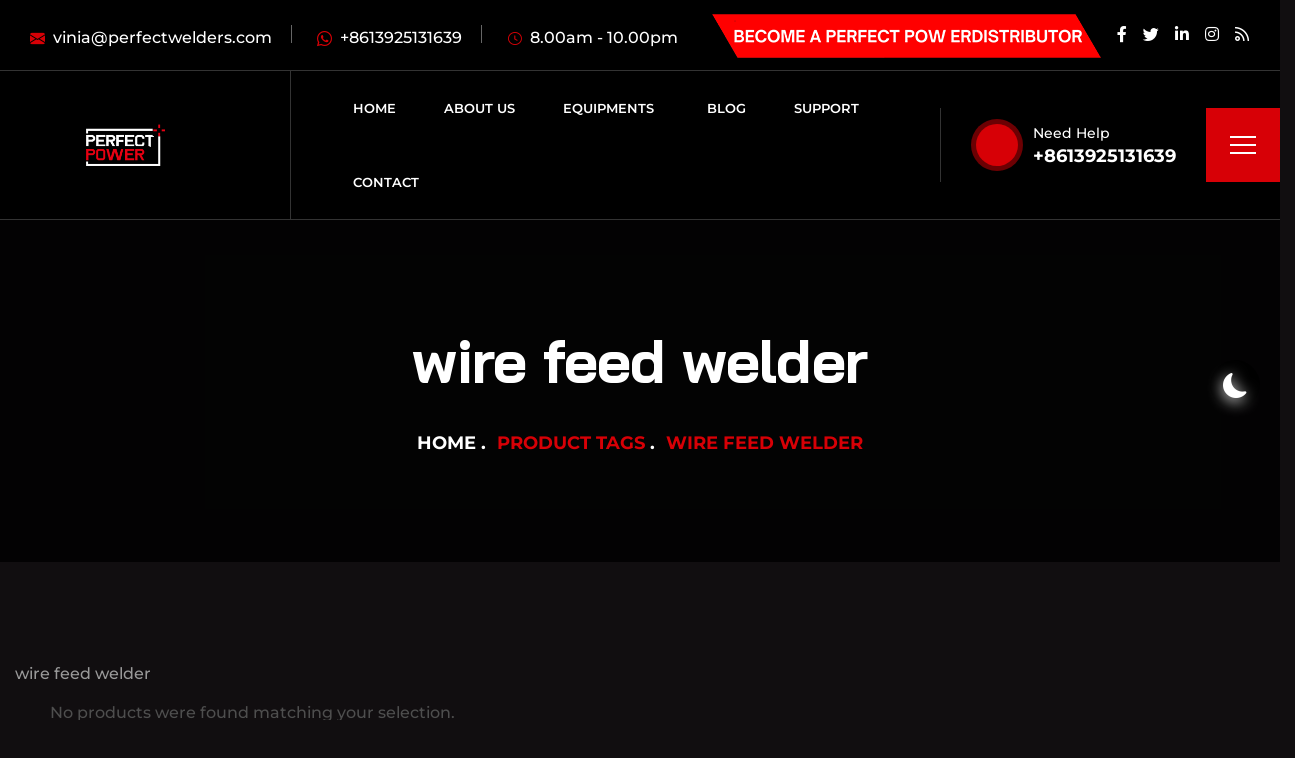

--- FILE ---
content_type: text/html; charset=UTF-8
request_url: https://www.perfectwelders.com/product-tag/wire-feed-welder/
body_size: 21994
content:
<!DOCTYPE html>
<html lang="en-US" prefix="og: https://ogp.me/ns#">
<head><meta charset="UTF-8"><script>if(navigator.userAgent.match(/MSIE|Internet Explorer/i)||navigator.userAgent.match(/Trident\/7\..*?rv:11/i)){var href=document.location.href;if(!href.match(/[?&]nowprocket/)){if(href.indexOf("?")==-1){if(href.indexOf("#")==-1){document.location.href=href+"?nowprocket=1"}else{document.location.href=href.replace("#","?nowprocket=1#")}}else{if(href.indexOf("#")==-1){document.location.href=href+"&nowprocket=1"}else{document.location.href=href.replace("#","&nowprocket=1#")}}}}</script><script>class RocketLazyLoadScripts{constructor(){this.triggerEvents=["keydown","mousedown","mousemove","touchmove","touchstart","touchend","wheel"],this.userEventHandler=this._triggerListener.bind(this),this.touchStartHandler=this._onTouchStart.bind(this),this.touchMoveHandler=this._onTouchMove.bind(this),this.touchEndHandler=this._onTouchEnd.bind(this),this.clickHandler=this._onClick.bind(this),this.interceptedClicks=[],window.addEventListener("pageshow",t=>{this.persisted=t.persisted}),window.addEventListener("DOMContentLoaded",()=>{this._preconnect3rdParties()}),this.delayedScripts={normal:[],async:[],defer:[]},this.trash=[],this.allJQueries=[]}_addUserInteractionListener(t){if(document.hidden){t._triggerListener();return}this.triggerEvents.forEach(e=>window.addEventListener(e,t.userEventHandler,{passive:!0})),window.addEventListener("touchstart",t.touchStartHandler,{passive:!0}),window.addEventListener("mousedown",t.touchStartHandler),document.addEventListener("visibilitychange",t.userEventHandler)}_removeUserInteractionListener(){this.triggerEvents.forEach(t=>window.removeEventListener(t,this.userEventHandler,{passive:!0})),document.removeEventListener("visibilitychange",this.userEventHandler)}_onTouchStart(t){"HTML"!==t.target.tagName&&(window.addEventListener("touchend",this.touchEndHandler),window.addEventListener("mouseup",this.touchEndHandler),window.addEventListener("touchmove",this.touchMoveHandler,{passive:!0}),window.addEventListener("mousemove",this.touchMoveHandler),t.target.addEventListener("click",this.clickHandler),this._renameDOMAttribute(t.target,"onclick","rocket-onclick"),this._pendingClickStarted())}_onTouchMove(t){window.removeEventListener("touchend",this.touchEndHandler),window.removeEventListener("mouseup",this.touchEndHandler),window.removeEventListener("touchmove",this.touchMoveHandler,{passive:!0}),window.removeEventListener("mousemove",this.touchMoveHandler),t.target.removeEventListener("click",this.clickHandler),this._renameDOMAttribute(t.target,"rocket-onclick","onclick"),this._pendingClickFinished()}_onTouchEnd(t){window.removeEventListener("touchend",this.touchEndHandler),window.removeEventListener("mouseup",this.touchEndHandler),window.removeEventListener("touchmove",this.touchMoveHandler,{passive:!0}),window.removeEventListener("mousemove",this.touchMoveHandler)}_onClick(t){t.target.removeEventListener("click",this.clickHandler),this._renameDOMAttribute(t.target,"rocket-onclick","onclick"),this.interceptedClicks.push(t),t.preventDefault(),t.stopPropagation(),t.stopImmediatePropagation(),this._pendingClickFinished()}_replayClicks(){window.removeEventListener("touchstart",this.touchStartHandler,{passive:!0}),window.removeEventListener("mousedown",this.touchStartHandler),this.interceptedClicks.forEach(t=>{t.target.dispatchEvent(new MouseEvent("click",{view:t.view,bubbles:!0,cancelable:!0}))})}_waitForPendingClicks(){return new Promise(t=>{this._isClickPending?this._pendingClickFinished=t:t()})}_pendingClickStarted(){this._isClickPending=!0}_pendingClickFinished(){this._isClickPending=!1}_renameDOMAttribute(t,e,r){t.hasAttribute&&t.hasAttribute(e)&&(event.target.setAttribute(r,event.target.getAttribute(e)),event.target.removeAttribute(e))}_triggerListener(){this._removeUserInteractionListener(this),"loading"===document.readyState?document.addEventListener("DOMContentLoaded",this._loadEverythingNow.bind(this)):this._loadEverythingNow()}_preconnect3rdParties(){let t=[];document.querySelectorAll("script[type=rocketlazyloadscript]").forEach(e=>{if(e.hasAttribute("src")){let r=new URL(e.src).origin;r!==location.origin&&t.push({src:r,crossOrigin:e.crossOrigin||"module"===e.getAttribute("data-rocket-type")})}}),t=[...new Map(t.map(t=>[JSON.stringify(t),t])).values()],this._batchInjectResourceHints(t,"preconnect")}async _loadEverythingNow(){this.lastBreath=Date.now(),this._delayEventListeners(this),this._delayJQueryReady(this),this._handleDocumentWrite(),this._registerAllDelayedScripts(),this._preloadAllScripts(),await this._loadScriptsFromList(this.delayedScripts.normal),await this._loadScriptsFromList(this.delayedScripts.defer),await this._loadScriptsFromList(this.delayedScripts.async);try{await this._triggerDOMContentLoaded(),await this._triggerWindowLoad()}catch(t){console.error(t)}window.dispatchEvent(new Event("rocket-allScriptsLoaded")),this._waitForPendingClicks().then(()=>{this._replayClicks()}),this._emptyTrash()}_registerAllDelayedScripts(){document.querySelectorAll("script[type=rocketlazyloadscript]").forEach(t=>{t.hasAttribute("data-rocket-src")?t.hasAttribute("async")&&!1!==t.async?this.delayedScripts.async.push(t):t.hasAttribute("defer")&&!1!==t.defer||"module"===t.getAttribute("data-rocket-type")?this.delayedScripts.defer.push(t):this.delayedScripts.normal.push(t):this.delayedScripts.normal.push(t)})}async _transformScript(t){return new Promise((await this._littleBreath(),navigator.userAgent.indexOf("Firefox/")>0||""===navigator.vendor)?e=>{let r=document.createElement("script");[...t.attributes].forEach(t=>{let e=t.nodeName;"type"!==e&&("data-rocket-type"===e&&(e="type"),"data-rocket-src"===e&&(e="src"),r.setAttribute(e,t.nodeValue))}),t.text&&(r.text=t.text),r.hasAttribute("src")?(r.addEventListener("load",e),r.addEventListener("error",e)):(r.text=t.text,e());try{t.parentNode.replaceChild(r,t)}catch(i){e()}}:async e=>{function r(){t.setAttribute("data-rocket-status","failed"),e()}try{let i=t.getAttribute("data-rocket-type"),n=t.getAttribute("data-rocket-src");t.text,i?(t.type=i,t.removeAttribute("data-rocket-type")):t.removeAttribute("type"),t.addEventListener("load",function r(){t.setAttribute("data-rocket-status","executed"),e()}),t.addEventListener("error",r),n?(t.removeAttribute("data-rocket-src"),t.src=n):t.src="data:text/javascript;base64,"+window.btoa(unescape(encodeURIComponent(t.text)))}catch(s){r()}})}async _loadScriptsFromList(t){let e=t.shift();return e&&e.isConnected?(await this._transformScript(e),this._loadScriptsFromList(t)):Promise.resolve()}_preloadAllScripts(){this._batchInjectResourceHints([...this.delayedScripts.normal,...this.delayedScripts.defer,...this.delayedScripts.async],"preload")}_batchInjectResourceHints(t,e){var r=document.createDocumentFragment();t.forEach(t=>{let i=t.getAttribute&&t.getAttribute("data-rocket-src")||t.src;if(i){let n=document.createElement("link");n.href=i,n.rel=e,"preconnect"!==e&&(n.as="script"),t.getAttribute&&"module"===t.getAttribute("data-rocket-type")&&(n.crossOrigin=!0),t.crossOrigin&&(n.crossOrigin=t.crossOrigin),t.integrity&&(n.integrity=t.integrity),r.appendChild(n),this.trash.push(n)}}),document.head.appendChild(r)}_delayEventListeners(t){let e={};function r(t,r){!function t(r){!e[r]&&(e[r]={originalFunctions:{add:r.addEventListener,remove:r.removeEventListener},eventsToRewrite:[]},r.addEventListener=function(){arguments[0]=i(arguments[0]),e[r].originalFunctions.add.apply(r,arguments)},r.removeEventListener=function(){arguments[0]=i(arguments[0]),e[r].originalFunctions.remove.apply(r,arguments)});function i(t){return e[r].eventsToRewrite.indexOf(t)>=0?"rocket-"+t:t}}(t),e[t].eventsToRewrite.push(r)}function i(t,e){let r=t[e];Object.defineProperty(t,e,{get:()=>r||function(){},set(i){t["rocket"+e]=r=i}})}r(document,"DOMContentLoaded"),r(window,"DOMContentLoaded"),r(window,"load"),r(window,"pageshow"),r(document,"readystatechange"),i(document,"onreadystatechange"),i(window,"onload"),i(window,"onpageshow")}_delayJQueryReady(t){let e;function r(r){if(r&&r.fn&&!t.allJQueries.includes(r)){r.fn.ready=r.fn.init.prototype.ready=function(e){return t.domReadyFired?e.bind(document)(r):document.addEventListener("rocket-DOMContentLoaded",()=>e.bind(document)(r)),r([])};let i=r.fn.on;r.fn.on=r.fn.init.prototype.on=function(){if(this[0]===window){function t(t){return t.split(" ").map(t=>"load"===t||0===t.indexOf("load.")?"rocket-jquery-load":t).join(" ")}"string"==typeof arguments[0]||arguments[0]instanceof String?arguments[0]=t(arguments[0]):"object"==typeof arguments[0]&&Object.keys(arguments[0]).forEach(e=>{delete Object.assign(arguments[0],{[t(e)]:arguments[0][e]})[e]})}return i.apply(this,arguments),this},t.allJQueries.push(r)}e=r}r(window.jQuery),Object.defineProperty(window,"jQuery",{get:()=>e,set(t){r(t)}})}async _triggerDOMContentLoaded(){this.domReadyFired=!0,await this._littleBreath(),document.dispatchEvent(new Event("rocket-DOMContentLoaded")),await this._littleBreath(),window.dispatchEvent(new Event("rocket-DOMContentLoaded")),await this._littleBreath(),document.dispatchEvent(new Event("rocket-readystatechange")),await this._littleBreath(),document.rocketonreadystatechange&&document.rocketonreadystatechange()}async _triggerWindowLoad(){await this._littleBreath(),window.dispatchEvent(new Event("rocket-load")),await this._littleBreath(),window.rocketonload&&window.rocketonload(),await this._littleBreath(),this.allJQueries.forEach(t=>t(window).trigger("rocket-jquery-load")),await this._littleBreath();let t=new Event("rocket-pageshow");t.persisted=this.persisted,window.dispatchEvent(t),await this._littleBreath(),window.rocketonpageshow&&window.rocketonpageshow({persisted:this.persisted})}_handleDocumentWrite(){let t=new Map;document.write=document.writeln=function(e){let r=document.currentScript;r||console.error("WPRocket unable to document.write this: "+e);let i=document.createRange(),n=r.parentElement,s=t.get(r);void 0===s&&(s=r.nextSibling,t.set(r,s));let a=document.createDocumentFragment();i.setStart(a,0),a.appendChild(i.createContextualFragment(e)),n.insertBefore(a,s)}}async _littleBreath(){Date.now()-this.lastBreath>45&&(await this._requestAnimFrame(),this.lastBreath=Date.now())}async _requestAnimFrame(){return document.hidden?new Promise(t=>setTimeout(t)):new Promise(t=>requestAnimationFrame(t))}_emptyTrash(){this.trash.forEach(t=>t.remove())}static run(){let t=new RocketLazyLoadScripts;t._addUserInteractionListener(t)}}RocketLazyLoadScripts.run();</script>
    
    <meta name="viewport" content="width=device-width, initial-scale=1, maximum-scale=1">
    <link rel="profile" href="//gmpg.org/xfn/11">
    
<!-- Search Engine Optimization by Rank Math PRO - https://rankmath.com/ -->
<title>wire feed welder Archives - PERFECT POWER - Welders, Welding Wire, Welding Equipment, Accessories &amp; Gear | www.perfectwelders.com</title>
<meta name="description" content="wire feed welder"/>
<meta name="robots" content="follow, noindex"/>
<meta property="og:locale" content="en_US" />
<meta property="og:type" content="article" />
<meta property="og:title" content="wire feed welder Archives - PERFECT POWER - Welders, Welding Wire, Welding Equipment, Accessories &amp; Gear | www.perfectwelders.com" />
<meta property="og:description" content="wire feed welder" />
<meta property="og:url" content="https://www.perfectwelders.com/product-tag/wire-feed-welder/" />
<meta property="og:site_name" content="PERFECT POWER - Welders, Welding Wire, Welding Equipment, Accessories &amp; Gear | www.perfectwelders.com" />
<meta property="article:publisher" content="https://www.facebook.com/perfectpowerwelderscom/" />
<meta name="twitter:card" content="summary_large_image" />
<meta name="twitter:title" content="wire feed welder Archives - PERFECT POWER - Welders, Welding Wire, Welding Equipment, Accessories &amp; Gear | www.perfectwelders.com" />
<meta name="twitter:description" content="wire feed welder" />
<script type="application/ld+json" class="rank-math-schema-pro">{"@context":"https://schema.org","@graph":[{"@type":"Organization","@id":"https://www.perfectwelders.com/#organization","name":"Perfect Power Inverter Welder","sameAs":["https://www.facebook.com/perfectpowerwelderscom/"]},{"@type":"WebSite","@id":"https://www.perfectwelders.com/#website","url":"https://www.perfectwelders.com","name":"PERFECT POWER - Welders, Welding Wire, Welding Equipment, Accessories &amp; Gear | www.perfectwelders.com","publisher":{"@id":"https://www.perfectwelders.com/#organization"},"inLanguage":"en-US"},{"@type":"BreadcrumbList","@id":"https://www.perfectwelders.com/product-tag/wire-feed-welder/#breadcrumb","itemListElement":[{"@type":"ListItem","position":"1","item":{"@id":"https://www.perfectwelders.com","name":"Home"}},{"@type":"ListItem","position":"2","item":{"@id":"https://www.perfectwelders.com/product-tag/wire-feed-welder/","name":"Products tagged &ldquo;wire feed welder&rdquo;"}}]},{"@type":"CollectionPage","@id":"https://www.perfectwelders.com/product-tag/wire-feed-welder/#webpage","url":"https://www.perfectwelders.com/product-tag/wire-feed-welder/","name":"wire feed welder Archives - PERFECT POWER - Welders, Welding Wire, Welding Equipment, Accessories &amp; Gear | www.perfectwelders.com","isPartOf":{"@id":"https://www.perfectwelders.com/#website"},"inLanguage":"en-US","breadcrumb":{"@id":"https://www.perfectwelders.com/product-tag/wire-feed-welder/#breadcrumb"}}]}</script>
<!-- /Rank Math WordPress SEO plugin -->

<link rel='dns-prefetch' href='//fonts.googleapis.com' />
<link rel="alternate" type="application/rss+xml" title="PERFECT POWER - Welders, Welding Wire, Welding Equipment, Accessories &amp; Gear | www.perfectwelders.com &raquo; Feed" href="//www.perfectwelders.com/feed/" />
<link rel="alternate" type="application/rss+xml" title="PERFECT POWER - Welders, Welding Wire, Welding Equipment, Accessories &amp; Gear | www.perfectwelders.com &raquo; Comments Feed" href="//www.perfectwelders.com/comments/feed/" />
<link rel="alternate" type="application/rss+xml" title="PERFECT POWER - Welders, Welding Wire, Welding Equipment, Accessories &amp; Gear | www.perfectwelders.com &raquo; wire feed welder Tag Feed" href="//www.perfectwelders.com/product-tag/wire-feed-welder/feed/" />
<style id='wp-img-auto-sizes-contain-inline-css' type='text/css'>
img:is([sizes=auto i],[sizes^="auto," i]){contain-intrinsic-size:3000px 1500px}
/*# sourceURL=wp-img-auto-sizes-contain-inline-css */
</style>
<link data-minify="1" rel='stylesheet' id='pxl-main-css-css' href='//www.perfectwelders.com/wp-content/cache/min/1/wp-content/plugins/bravis-addons/assets/css/main.css?ver=1766415338' type='text/css' media='all' />
<link data-minify="1" rel='stylesheet' id='font-awesome-pro-css' href='//www.perfectwelders.com/wp-content/cache/min/1/wp-content/plugins/bravis-addons/assets/libs/font-awesome-pro/css/all.min.css?ver=1766415338' type='text/css' media='all' />
<style id='wp-emoji-styles-inline-css' type='text/css'>

	img.wp-smiley, img.emoji {
		display: inline !important;
		border: none !important;
		box-shadow: none !important;
		height: 1em !important;
		width: 1em !important;
		margin: 0 0.07em !important;
		vertical-align: -0.1em !important;
		background: none !important;
		padding: 0 !important;
	}
/*# sourceURL=wp-emoji-styles-inline-css */
</style>
<link rel='stylesheet' id='wp-block-library-css' href='//www.perfectwelders.com/wp-includes/css/dist/block-library/style.min.css?ver=d57feb77e0c46a3ad8f3b52587d6def9' type='text/css' media='all' />
<style id='classic-theme-styles-inline-css' type='text/css'>
/*! This file is auto-generated */
.wp-block-button__link{color:#fff;background-color:#32373c;border-radius:9999px;box-shadow:none;text-decoration:none;padding:calc(.667em + 2px) calc(1.333em + 2px);font-size:1.125em}.wp-block-file__button{background:#32373c;color:#fff;text-decoration:none}
/*# sourceURL=/wp-includes/css/classic-themes.min.css */
</style>
<style id='global-styles-inline-css' type='text/css'>
:root{--wp--preset--aspect-ratio--square: 1;--wp--preset--aspect-ratio--4-3: 4/3;--wp--preset--aspect-ratio--3-4: 3/4;--wp--preset--aspect-ratio--3-2: 3/2;--wp--preset--aspect-ratio--2-3: 2/3;--wp--preset--aspect-ratio--16-9: 16/9;--wp--preset--aspect-ratio--9-16: 9/16;--wp--preset--color--black: #000000;--wp--preset--color--cyan-bluish-gray: #abb8c3;--wp--preset--color--white: #ffffff;--wp--preset--color--pale-pink: #f78da7;--wp--preset--color--vivid-red: #cf2e2e;--wp--preset--color--luminous-vivid-orange: #ff6900;--wp--preset--color--luminous-vivid-amber: #fcb900;--wp--preset--color--light-green-cyan: #7bdcb5;--wp--preset--color--vivid-green-cyan: #00d084;--wp--preset--color--pale-cyan-blue: #8ed1fc;--wp--preset--color--vivid-cyan-blue: #0693e3;--wp--preset--color--vivid-purple: #9b51e0;--wp--preset--gradient--vivid-cyan-blue-to-vivid-purple: linear-gradient(135deg,rgb(6,147,227) 0%,rgb(155,81,224) 100%);--wp--preset--gradient--light-green-cyan-to-vivid-green-cyan: linear-gradient(135deg,rgb(122,220,180) 0%,rgb(0,208,130) 100%);--wp--preset--gradient--luminous-vivid-amber-to-luminous-vivid-orange: linear-gradient(135deg,rgb(252,185,0) 0%,rgb(255,105,0) 100%);--wp--preset--gradient--luminous-vivid-orange-to-vivid-red: linear-gradient(135deg,rgb(255,105,0) 0%,rgb(207,46,46) 100%);--wp--preset--gradient--very-light-gray-to-cyan-bluish-gray: linear-gradient(135deg,rgb(238,238,238) 0%,rgb(169,184,195) 100%);--wp--preset--gradient--cool-to-warm-spectrum: linear-gradient(135deg,rgb(74,234,220) 0%,rgb(151,120,209) 20%,rgb(207,42,186) 40%,rgb(238,44,130) 60%,rgb(251,105,98) 80%,rgb(254,248,76) 100%);--wp--preset--gradient--blush-light-purple: linear-gradient(135deg,rgb(255,206,236) 0%,rgb(152,150,240) 100%);--wp--preset--gradient--blush-bordeaux: linear-gradient(135deg,rgb(254,205,165) 0%,rgb(254,45,45) 50%,rgb(107,0,62) 100%);--wp--preset--gradient--luminous-dusk: linear-gradient(135deg,rgb(255,203,112) 0%,rgb(199,81,192) 50%,rgb(65,88,208) 100%);--wp--preset--gradient--pale-ocean: linear-gradient(135deg,rgb(255,245,203) 0%,rgb(182,227,212) 50%,rgb(51,167,181) 100%);--wp--preset--gradient--electric-grass: linear-gradient(135deg,rgb(202,248,128) 0%,rgb(113,206,126) 100%);--wp--preset--gradient--midnight: linear-gradient(135deg,rgb(2,3,129) 0%,rgb(40,116,252) 100%);--wp--preset--font-size--small: 13px;--wp--preset--font-size--medium: 20px;--wp--preset--font-size--large: 36px;--wp--preset--font-size--x-large: 42px;--wp--preset--spacing--20: 0.44rem;--wp--preset--spacing--30: 0.67rem;--wp--preset--spacing--40: 1rem;--wp--preset--spacing--50: 1.5rem;--wp--preset--spacing--60: 2.25rem;--wp--preset--spacing--70: 3.38rem;--wp--preset--spacing--80: 5.06rem;--wp--preset--shadow--natural: 6px 6px 9px rgba(0, 0, 0, 0.2);--wp--preset--shadow--deep: 12px 12px 50px rgba(0, 0, 0, 0.4);--wp--preset--shadow--sharp: 6px 6px 0px rgba(0, 0, 0, 0.2);--wp--preset--shadow--outlined: 6px 6px 0px -3px rgb(255, 255, 255), 6px 6px rgb(0, 0, 0);--wp--preset--shadow--crisp: 6px 6px 0px rgb(0, 0, 0);}:where(.is-layout-flex){gap: 0.5em;}:where(.is-layout-grid){gap: 0.5em;}body .is-layout-flex{display: flex;}.is-layout-flex{flex-wrap: wrap;align-items: center;}.is-layout-flex > :is(*, div){margin: 0;}body .is-layout-grid{display: grid;}.is-layout-grid > :is(*, div){margin: 0;}:where(.wp-block-columns.is-layout-flex){gap: 2em;}:where(.wp-block-columns.is-layout-grid){gap: 2em;}:where(.wp-block-post-template.is-layout-flex){gap: 1.25em;}:where(.wp-block-post-template.is-layout-grid){gap: 1.25em;}.has-black-color{color: var(--wp--preset--color--black) !important;}.has-cyan-bluish-gray-color{color: var(--wp--preset--color--cyan-bluish-gray) !important;}.has-white-color{color: var(--wp--preset--color--white) !important;}.has-pale-pink-color{color: var(--wp--preset--color--pale-pink) !important;}.has-vivid-red-color{color: var(--wp--preset--color--vivid-red) !important;}.has-luminous-vivid-orange-color{color: var(--wp--preset--color--luminous-vivid-orange) !important;}.has-luminous-vivid-amber-color{color: var(--wp--preset--color--luminous-vivid-amber) !important;}.has-light-green-cyan-color{color: var(--wp--preset--color--light-green-cyan) !important;}.has-vivid-green-cyan-color{color: var(--wp--preset--color--vivid-green-cyan) !important;}.has-pale-cyan-blue-color{color: var(--wp--preset--color--pale-cyan-blue) !important;}.has-vivid-cyan-blue-color{color: var(--wp--preset--color--vivid-cyan-blue) !important;}.has-vivid-purple-color{color: var(--wp--preset--color--vivid-purple) !important;}.has-black-background-color{background-color: var(--wp--preset--color--black) !important;}.has-cyan-bluish-gray-background-color{background-color: var(--wp--preset--color--cyan-bluish-gray) !important;}.has-white-background-color{background-color: var(--wp--preset--color--white) !important;}.has-pale-pink-background-color{background-color: var(--wp--preset--color--pale-pink) !important;}.has-vivid-red-background-color{background-color: var(--wp--preset--color--vivid-red) !important;}.has-luminous-vivid-orange-background-color{background-color: var(--wp--preset--color--luminous-vivid-orange) !important;}.has-luminous-vivid-amber-background-color{background-color: var(--wp--preset--color--luminous-vivid-amber) !important;}.has-light-green-cyan-background-color{background-color: var(--wp--preset--color--light-green-cyan) !important;}.has-vivid-green-cyan-background-color{background-color: var(--wp--preset--color--vivid-green-cyan) !important;}.has-pale-cyan-blue-background-color{background-color: var(--wp--preset--color--pale-cyan-blue) !important;}.has-vivid-cyan-blue-background-color{background-color: var(--wp--preset--color--vivid-cyan-blue) !important;}.has-vivid-purple-background-color{background-color: var(--wp--preset--color--vivid-purple) !important;}.has-black-border-color{border-color: var(--wp--preset--color--black) !important;}.has-cyan-bluish-gray-border-color{border-color: var(--wp--preset--color--cyan-bluish-gray) !important;}.has-white-border-color{border-color: var(--wp--preset--color--white) !important;}.has-pale-pink-border-color{border-color: var(--wp--preset--color--pale-pink) !important;}.has-vivid-red-border-color{border-color: var(--wp--preset--color--vivid-red) !important;}.has-luminous-vivid-orange-border-color{border-color: var(--wp--preset--color--luminous-vivid-orange) !important;}.has-luminous-vivid-amber-border-color{border-color: var(--wp--preset--color--luminous-vivid-amber) !important;}.has-light-green-cyan-border-color{border-color: var(--wp--preset--color--light-green-cyan) !important;}.has-vivid-green-cyan-border-color{border-color: var(--wp--preset--color--vivid-green-cyan) !important;}.has-pale-cyan-blue-border-color{border-color: var(--wp--preset--color--pale-cyan-blue) !important;}.has-vivid-cyan-blue-border-color{border-color: var(--wp--preset--color--vivid-cyan-blue) !important;}.has-vivid-purple-border-color{border-color: var(--wp--preset--color--vivid-purple) !important;}.has-vivid-cyan-blue-to-vivid-purple-gradient-background{background: var(--wp--preset--gradient--vivid-cyan-blue-to-vivid-purple) !important;}.has-light-green-cyan-to-vivid-green-cyan-gradient-background{background: var(--wp--preset--gradient--light-green-cyan-to-vivid-green-cyan) !important;}.has-luminous-vivid-amber-to-luminous-vivid-orange-gradient-background{background: var(--wp--preset--gradient--luminous-vivid-amber-to-luminous-vivid-orange) !important;}.has-luminous-vivid-orange-to-vivid-red-gradient-background{background: var(--wp--preset--gradient--luminous-vivid-orange-to-vivid-red) !important;}.has-very-light-gray-to-cyan-bluish-gray-gradient-background{background: var(--wp--preset--gradient--very-light-gray-to-cyan-bluish-gray) !important;}.has-cool-to-warm-spectrum-gradient-background{background: var(--wp--preset--gradient--cool-to-warm-spectrum) !important;}.has-blush-light-purple-gradient-background{background: var(--wp--preset--gradient--blush-light-purple) !important;}.has-blush-bordeaux-gradient-background{background: var(--wp--preset--gradient--blush-bordeaux) !important;}.has-luminous-dusk-gradient-background{background: var(--wp--preset--gradient--luminous-dusk) !important;}.has-pale-ocean-gradient-background{background: var(--wp--preset--gradient--pale-ocean) !important;}.has-electric-grass-gradient-background{background: var(--wp--preset--gradient--electric-grass) !important;}.has-midnight-gradient-background{background: var(--wp--preset--gradient--midnight) !important;}.has-small-font-size{font-size: var(--wp--preset--font-size--small) !important;}.has-medium-font-size{font-size: var(--wp--preset--font-size--medium) !important;}.has-large-font-size{font-size: var(--wp--preset--font-size--large) !important;}.has-x-large-font-size{font-size: var(--wp--preset--font-size--x-large) !important;}
:where(.wp-block-post-template.is-layout-flex){gap: 1.25em;}:where(.wp-block-post-template.is-layout-grid){gap: 1.25em;}
:where(.wp-block-term-template.is-layout-flex){gap: 1.25em;}:where(.wp-block-term-template.is-layout-grid){gap: 1.25em;}
:where(.wp-block-columns.is-layout-flex){gap: 2em;}:where(.wp-block-columns.is-layout-grid){gap: 2em;}
:root :where(.wp-block-pullquote){font-size: 1.5em;line-height: 1.6;}
/*# sourceURL=global-styles-inline-css */
</style>
<link data-minify="1" rel='stylesheet' id='woocommerce-layout-css' href='//www.perfectwelders.com/wp-content/cache/min/1/wp-content/plugins/woocommerce/assets/css/woocommerce-layout.css?ver=1766415338' type='text/css' media='all' />
<link data-minify="1" rel='stylesheet' id='woocommerce-smallscreen-css' href='//www.perfectwelders.com/wp-content/cache/min/1/wp-content/plugins/woocommerce/assets/css/woocommerce-smallscreen.css?ver=1766415338' type='text/css' media='only screen and (max-width: 768px)' />
<link data-minify="1" rel='stylesheet' id='woocommerce-general-css' href='//www.perfectwelders.com/wp-content/cache/min/1/wp-content/plugins/woocommerce/assets/css/woocommerce.css?ver=1766415338' type='text/css' media='all' />
<style id='woocommerce-inline-inline-css' type='text/css'>
.woocommerce form .form-row .required { visibility: visible; }
/*# sourceURL=woocommerce-inline-inline-css */
</style>
<link rel='stylesheet' id='cmplz-general-css' href='//www.perfectwelders.com/wp-content/plugins/complianz-gdpr/assets/css/cookieblocker.min.css?ver=1766045669' type='text/css' media='all' />
<link data-minify="1" rel='stylesheet' id='elementor-icons-css' href='//www.perfectwelders.com/wp-content/cache/min/1/wp-content/plugins/elementor/assets/lib/eicons/css/elementor-icons.min.css?ver=1766415338' type='text/css' media='all' />
<link rel='stylesheet' id='elementor-frontend-css' href='//www.perfectwelders.com/wp-content/plugins/elementor/assets/css/frontend.min.css?ver=3.33.5' type='text/css' media='all' />
<link rel='stylesheet' id='elementor-post-5992-css' href='//www.perfectwelders.com/wp-content/uploads/elementor/css/post-5992.css?ver=1766415237' type='text/css' media='all' />
<link rel='stylesheet' id='elementor-post-419-css' href='//www.perfectwelders.com/wp-content/uploads/elementor/css/post-419.css?ver=1766415237' type='text/css' media='all' />
<link rel='stylesheet' id='elementor-post-10124-css' href='//www.perfectwelders.com/wp-content/uploads/elementor/css/post-10124.css?ver=1766415237' type='text/css' media='all' />
<link data-minify="1" rel='stylesheet' id='jquery-ui-css' href='//www.perfectwelders.com/wp-content/cache/min/1/wp-content/themes/ducatibox/assets/css/jquery-ui.css?ver=1766415338' type='text/css' media='all' />
<link data-minify="1" rel='stylesheet' id='magnific-popup-css' href='//www.perfectwelders.com/wp-content/cache/min/1/wp-content/themes/ducatibox/assets/css/libs/magnific-popup.css?ver=1766415338' type='text/css' media='all' />
<link rel='stylesheet' id='wow-animate-css' href='//www.perfectwelders.com/wp-content/themes/ducatibox/assets/css/libs/animate.min.css?ver=1.1.0' type='text/css' media='all' />
<link data-minify="1" rel='stylesheet' id='pxl-bravisicon-css' href='//www.perfectwelders.com/wp-content/cache/min/1/wp-content/themes/ducatibox/assets/css/bravisicon.css?ver=1766415338' type='text/css' media='all' />
<link data-minify="1" rel='stylesheet' id='bootstrap-icons-css' href='//www.perfectwelders.com/wp-content/cache/min/1/wp-content/themes/ducatibox/assets/fonts/bootstrap-icons/css/bootstrap-icons.css?ver=1766415338' type='text/css' media='all' />
<link data-minify="1" rel='stylesheet' id='icomoon-css' href='//www.perfectwelders.com/wp-content/cache/min/1/wp-content/themes/ducatibox/assets/fonts/icomoon/css/icomoon.css?ver=1766415338' type='text/css' media='all' />
<link data-minify="1" rel='stylesheet' id='pxl-grid-css' href='//www.perfectwelders.com/wp-content/cache/min/1/wp-content/themes/ducatibox/assets/css/grid.css?ver=1766415338' type='text/css' media='all' />
<link data-minify="1" rel='stylesheet' id='pxl-style-css' href='//www.perfectwelders.com/wp-content/cache/min/1/wp-content/themes/ducatibox/assets/css/style.css?ver=1766415339' type='text/css' media='all' />
<style id='pxl-style-inline-css' type='text/css'>
:root{--primary-color: #D70006;--secondary-color: #000;--third-color: #4E4E4E;--fourth-color: #FFFFFF;--fifth-color: #999999;--sixth-color: #1B1B1B;--bglight-color: #FFFFFF;--bgdark-color: #110E10;--gridlight-color: #E6E6E6;--griddark-color: #2e2e2e;--primary-color-rgb: 215,0,6;--secondary-color-rgb: 0,0,0;--third-color-rgb: 78,78,78;--fourth-color-rgb: 255,255,255;--fifth-color-rgb: 153,153,153;--sixth-color-rgb: 27,27,27;--bglight-color-rgb: 255,255,255;--bgdark-color-rgb: 17,14,16;--gridlight-color-rgb: 230,230,230;--griddark-color-rgb: 46,46,46;--link-color: #D70006;--link-color-hover: #D70006;--link-color-active: #D70006;--gradient-color-from: #D70006;--gradient-color-to: #540A0D;}
/*# sourceURL=pxl-style-inline-css */
</style>
<link rel='stylesheet' id='pxl-base-css' href='//www.perfectwelders.com/wp-content/themes/ducatibox/style.css?ver=1.0.3' type='text/css' media='all' />
<style type="text/css">@font-face {font-family:Bai Jamjuree;font-style:normal;font-weight:300;src:url(/cf-fonts/s/bai-jamjuree/5.0.11/vietnamese/300/normal.woff2);unicode-range:U+0102-0103,U+0110-0111,U+0128-0129,U+0168-0169,U+01A0-01A1,U+01AF-01B0,U+0300-0301,U+0303-0304,U+0308-0309,U+0323,U+0329,U+1EA0-1EF9,U+20AB;font-display:swap;}@font-face {font-family:Bai Jamjuree;font-style:normal;font-weight:300;src:url(/cf-fonts/s/bai-jamjuree/5.0.11/latin/300/normal.woff2);unicode-range:U+0000-00FF,U+0131,U+0152-0153,U+02BB-02BC,U+02C6,U+02DA,U+02DC,U+0304,U+0308,U+0329,U+2000-206F,U+2074,U+20AC,U+2122,U+2191,U+2193,U+2212,U+2215,U+FEFF,U+FFFD;font-display:swap;}@font-face {font-family:Bai Jamjuree;font-style:normal;font-weight:300;src:url(/cf-fonts/s/bai-jamjuree/5.0.11/thai/300/normal.woff2);unicode-range:U+0E01-0E5B,U+200C-200D,U+25CC;font-display:swap;}@font-face {font-family:Bai Jamjuree;font-style:normal;font-weight:300;src:url(/cf-fonts/s/bai-jamjuree/5.0.11/latin-ext/300/normal.woff2);unicode-range:U+0100-02AF,U+0304,U+0308,U+0329,U+1E00-1E9F,U+1EF2-1EFF,U+2020,U+20A0-20AB,U+20AD-20CF,U+2113,U+2C60-2C7F,U+A720-A7FF;font-display:swap;}@font-face {font-family:Bai Jamjuree;font-style:normal;font-weight:400;src:url(/cf-fonts/s/bai-jamjuree/5.0.11/latin/400/normal.woff2);unicode-range:U+0000-00FF,U+0131,U+0152-0153,U+02BB-02BC,U+02C6,U+02DA,U+02DC,U+0304,U+0308,U+0329,U+2000-206F,U+2074,U+20AC,U+2122,U+2191,U+2193,U+2212,U+2215,U+FEFF,U+FFFD;font-display:swap;}@font-face {font-family:Bai Jamjuree;font-style:normal;font-weight:400;src:url(/cf-fonts/s/bai-jamjuree/5.0.11/thai/400/normal.woff2);unicode-range:U+0E01-0E5B,U+200C-200D,U+25CC;font-display:swap;}@font-face {font-family:Bai Jamjuree;font-style:normal;font-weight:400;src:url(/cf-fonts/s/bai-jamjuree/5.0.11/latin-ext/400/normal.woff2);unicode-range:U+0100-02AF,U+0304,U+0308,U+0329,U+1E00-1E9F,U+1EF2-1EFF,U+2020,U+20A0-20AB,U+20AD-20CF,U+2113,U+2C60-2C7F,U+A720-A7FF;font-display:swap;}@font-face {font-family:Bai Jamjuree;font-style:normal;font-weight:400;src:url(/cf-fonts/s/bai-jamjuree/5.0.11/vietnamese/400/normal.woff2);unicode-range:U+0102-0103,U+0110-0111,U+0128-0129,U+0168-0169,U+01A0-01A1,U+01AF-01B0,U+0300-0301,U+0303-0304,U+0308-0309,U+0323,U+0329,U+1EA0-1EF9,U+20AB;font-display:swap;}@font-face {font-family:Bai Jamjuree;font-style:normal;font-weight:500;src:url(/cf-fonts/s/bai-jamjuree/5.0.11/vietnamese/500/normal.woff2);unicode-range:U+0102-0103,U+0110-0111,U+0128-0129,U+0168-0169,U+01A0-01A1,U+01AF-01B0,U+0300-0301,U+0303-0304,U+0308-0309,U+0323,U+0329,U+1EA0-1EF9,U+20AB;font-display:swap;}@font-face {font-family:Bai Jamjuree;font-style:normal;font-weight:500;src:url(/cf-fonts/s/bai-jamjuree/5.0.11/thai/500/normal.woff2);unicode-range:U+0E01-0E5B,U+200C-200D,U+25CC;font-display:swap;}@font-face {font-family:Bai Jamjuree;font-style:normal;font-weight:500;src:url(/cf-fonts/s/bai-jamjuree/5.0.11/latin/500/normal.woff2);unicode-range:U+0000-00FF,U+0131,U+0152-0153,U+02BB-02BC,U+02C6,U+02DA,U+02DC,U+0304,U+0308,U+0329,U+2000-206F,U+2074,U+20AC,U+2122,U+2191,U+2193,U+2212,U+2215,U+FEFF,U+FFFD;font-display:swap;}@font-face {font-family:Bai Jamjuree;font-style:normal;font-weight:500;src:url(/cf-fonts/s/bai-jamjuree/5.0.11/latin-ext/500/normal.woff2);unicode-range:U+0100-02AF,U+0304,U+0308,U+0329,U+1E00-1E9F,U+1EF2-1EFF,U+2020,U+20A0-20AB,U+20AD-20CF,U+2113,U+2C60-2C7F,U+A720-A7FF;font-display:swap;}@font-face {font-family:Bai Jamjuree;font-style:normal;font-weight:600;src:url(/cf-fonts/s/bai-jamjuree/5.0.11/thai/600/normal.woff2);unicode-range:U+0E01-0E5B,U+200C-200D,U+25CC;font-display:swap;}@font-face {font-family:Bai Jamjuree;font-style:normal;font-weight:600;src:url(/cf-fonts/s/bai-jamjuree/5.0.11/latin-ext/600/normal.woff2);unicode-range:U+0100-02AF,U+0304,U+0308,U+0329,U+1E00-1E9F,U+1EF2-1EFF,U+2020,U+20A0-20AB,U+20AD-20CF,U+2113,U+2C60-2C7F,U+A720-A7FF;font-display:swap;}@font-face {font-family:Bai Jamjuree;font-style:normal;font-weight:600;src:url(/cf-fonts/s/bai-jamjuree/5.0.11/vietnamese/600/normal.woff2);unicode-range:U+0102-0103,U+0110-0111,U+0128-0129,U+0168-0169,U+01A0-01A1,U+01AF-01B0,U+0300-0301,U+0303-0304,U+0308-0309,U+0323,U+0329,U+1EA0-1EF9,U+20AB;font-display:swap;}@font-face {font-family:Bai Jamjuree;font-style:normal;font-weight:600;src:url(/cf-fonts/s/bai-jamjuree/5.0.11/latin/600/normal.woff2);unicode-range:U+0000-00FF,U+0131,U+0152-0153,U+02BB-02BC,U+02C6,U+02DA,U+02DC,U+0304,U+0308,U+0329,U+2000-206F,U+2074,U+20AC,U+2122,U+2191,U+2193,U+2212,U+2215,U+FEFF,U+FFFD;font-display:swap;}@font-face {font-family:Bai Jamjuree;font-style:normal;font-weight:700;src:url(/cf-fonts/s/bai-jamjuree/5.0.11/thai/700/normal.woff2);unicode-range:U+0E01-0E5B,U+200C-200D,U+25CC;font-display:swap;}@font-face {font-family:Bai Jamjuree;font-style:normal;font-weight:700;src:url(/cf-fonts/s/bai-jamjuree/5.0.11/vietnamese/700/normal.woff2);unicode-range:U+0102-0103,U+0110-0111,U+0128-0129,U+0168-0169,U+01A0-01A1,U+01AF-01B0,U+0300-0301,U+0303-0304,U+0308-0309,U+0323,U+0329,U+1EA0-1EF9,U+20AB;font-display:swap;}@font-face {font-family:Bai Jamjuree;font-style:normal;font-weight:700;src:url(/cf-fonts/s/bai-jamjuree/5.0.11/latin-ext/700/normal.woff2);unicode-range:U+0100-02AF,U+0304,U+0308,U+0329,U+1E00-1E9F,U+1EF2-1EFF,U+2020,U+20A0-20AB,U+20AD-20CF,U+2113,U+2C60-2C7F,U+A720-A7FF;font-display:swap;}@font-face {font-family:Bai Jamjuree;font-style:normal;font-weight:700;src:url(/cf-fonts/s/bai-jamjuree/5.0.11/latin/700/normal.woff2);unicode-range:U+0000-00FF,U+0131,U+0152-0153,U+02BB-02BC,U+02C6,U+02DA,U+02DC,U+0304,U+0308,U+0329,U+2000-206F,U+2074,U+20AC,U+2122,U+2191,U+2193,U+2212,U+2215,U+FEFF,U+FFFD;font-display:swap;}@font-face {font-family:Montserrat;font-style:normal;font-weight:300;src:url(/cf-fonts/v/montserrat/5.0.16/vietnamese/wght/normal.woff2);unicode-range:U+0102-0103,U+0110-0111,U+0128-0129,U+0168-0169,U+01A0-01A1,U+01AF-01B0,U+0300-0301,U+0303-0304,U+0308-0309,U+0323,U+0329,U+1EA0-1EF9,U+20AB;font-display:swap;}@font-face {font-family:Montserrat;font-style:normal;font-weight:300;src:url(/cf-fonts/v/montserrat/5.0.16/cyrillic-ext/wght/normal.woff2);unicode-range:U+0460-052F,U+1C80-1C88,U+20B4,U+2DE0-2DFF,U+A640-A69F,U+FE2E-FE2F;font-display:swap;}@font-face {font-family:Montserrat;font-style:normal;font-weight:300;src:url(/cf-fonts/v/montserrat/5.0.16/latin-ext/wght/normal.woff2);unicode-range:U+0100-02AF,U+0304,U+0308,U+0329,U+1E00-1E9F,U+1EF2-1EFF,U+2020,U+20A0-20AB,U+20AD-20CF,U+2113,U+2C60-2C7F,U+A720-A7FF;font-display:swap;}@font-face {font-family:Montserrat;font-style:normal;font-weight:300;src:url(/cf-fonts/v/montserrat/5.0.16/cyrillic/wght/normal.woff2);unicode-range:U+0301,U+0400-045F,U+0490-0491,U+04B0-04B1,U+2116;font-display:swap;}@font-face {font-family:Montserrat;font-style:normal;font-weight:300;src:url(/cf-fonts/v/montserrat/5.0.16/latin/wght/normal.woff2);unicode-range:U+0000-00FF,U+0131,U+0152-0153,U+02BB-02BC,U+02C6,U+02DA,U+02DC,U+0304,U+0308,U+0329,U+2000-206F,U+2074,U+20AC,U+2122,U+2191,U+2193,U+2212,U+2215,U+FEFF,U+FFFD;font-display:swap;}@font-face {font-family:Montserrat;font-style:normal;font-weight:400;src:url(/cf-fonts/v/montserrat/5.0.16/latin-ext/wght/normal.woff2);unicode-range:U+0100-02AF,U+0304,U+0308,U+0329,U+1E00-1E9F,U+1EF2-1EFF,U+2020,U+20A0-20AB,U+20AD-20CF,U+2113,U+2C60-2C7F,U+A720-A7FF;font-display:swap;}@font-face {font-family:Montserrat;font-style:normal;font-weight:400;src:url(/cf-fonts/v/montserrat/5.0.16/vietnamese/wght/normal.woff2);unicode-range:U+0102-0103,U+0110-0111,U+0128-0129,U+0168-0169,U+01A0-01A1,U+01AF-01B0,U+0300-0301,U+0303-0304,U+0308-0309,U+0323,U+0329,U+1EA0-1EF9,U+20AB;font-display:swap;}@font-face {font-family:Montserrat;font-style:normal;font-weight:400;src:url(/cf-fonts/v/montserrat/5.0.16/cyrillic-ext/wght/normal.woff2);unicode-range:U+0460-052F,U+1C80-1C88,U+20B4,U+2DE0-2DFF,U+A640-A69F,U+FE2E-FE2F;font-display:swap;}@font-face {font-family:Montserrat;font-style:normal;font-weight:400;src:url(/cf-fonts/v/montserrat/5.0.16/latin/wght/normal.woff2);unicode-range:U+0000-00FF,U+0131,U+0152-0153,U+02BB-02BC,U+02C6,U+02DA,U+02DC,U+0304,U+0308,U+0329,U+2000-206F,U+2074,U+20AC,U+2122,U+2191,U+2193,U+2212,U+2215,U+FEFF,U+FFFD;font-display:swap;}@font-face {font-family:Montserrat;font-style:normal;font-weight:400;src:url(/cf-fonts/v/montserrat/5.0.16/cyrillic/wght/normal.woff2);unicode-range:U+0301,U+0400-045F,U+0490-0491,U+04B0-04B1,U+2116;font-display:swap;}@font-face {font-family:Montserrat;font-style:normal;font-weight:500;src:url(/cf-fonts/v/montserrat/5.0.16/cyrillic/wght/normal.woff2);unicode-range:U+0301,U+0400-045F,U+0490-0491,U+04B0-04B1,U+2116;font-display:swap;}@font-face {font-family:Montserrat;font-style:normal;font-weight:500;src:url(/cf-fonts/v/montserrat/5.0.16/vietnamese/wght/normal.woff2);unicode-range:U+0102-0103,U+0110-0111,U+0128-0129,U+0168-0169,U+01A0-01A1,U+01AF-01B0,U+0300-0301,U+0303-0304,U+0308-0309,U+0323,U+0329,U+1EA0-1EF9,U+20AB;font-display:swap;}@font-face {font-family:Montserrat;font-style:normal;font-weight:500;src:url(/cf-fonts/v/montserrat/5.0.16/latin/wght/normal.woff2);unicode-range:U+0000-00FF,U+0131,U+0152-0153,U+02BB-02BC,U+02C6,U+02DA,U+02DC,U+0304,U+0308,U+0329,U+2000-206F,U+2074,U+20AC,U+2122,U+2191,U+2193,U+2212,U+2215,U+FEFF,U+FFFD;font-display:swap;}@font-face {font-family:Montserrat;font-style:normal;font-weight:500;src:url(/cf-fonts/v/montserrat/5.0.16/latin-ext/wght/normal.woff2);unicode-range:U+0100-02AF,U+0304,U+0308,U+0329,U+1E00-1E9F,U+1EF2-1EFF,U+2020,U+20A0-20AB,U+20AD-20CF,U+2113,U+2C60-2C7F,U+A720-A7FF;font-display:swap;}@font-face {font-family:Montserrat;font-style:normal;font-weight:500;src:url(/cf-fonts/v/montserrat/5.0.16/cyrillic-ext/wght/normal.woff2);unicode-range:U+0460-052F,U+1C80-1C88,U+20B4,U+2DE0-2DFF,U+A640-A69F,U+FE2E-FE2F;font-display:swap;}@font-face {font-family:Montserrat;font-style:normal;font-weight:600;src:url(/cf-fonts/v/montserrat/5.0.16/latin/wght/normal.woff2);unicode-range:U+0000-00FF,U+0131,U+0152-0153,U+02BB-02BC,U+02C6,U+02DA,U+02DC,U+0304,U+0308,U+0329,U+2000-206F,U+2074,U+20AC,U+2122,U+2191,U+2193,U+2212,U+2215,U+FEFF,U+FFFD;font-display:swap;}@font-face {font-family:Montserrat;font-style:normal;font-weight:600;src:url(/cf-fonts/v/montserrat/5.0.16/cyrillic/wght/normal.woff2);unicode-range:U+0301,U+0400-045F,U+0490-0491,U+04B0-04B1,U+2116;font-display:swap;}@font-face {font-family:Montserrat;font-style:normal;font-weight:600;src:url(/cf-fonts/v/montserrat/5.0.16/cyrillic-ext/wght/normal.woff2);unicode-range:U+0460-052F,U+1C80-1C88,U+20B4,U+2DE0-2DFF,U+A640-A69F,U+FE2E-FE2F;font-display:swap;}@font-face {font-family:Montserrat;font-style:normal;font-weight:600;src:url(/cf-fonts/v/montserrat/5.0.16/latin-ext/wght/normal.woff2);unicode-range:U+0100-02AF,U+0304,U+0308,U+0329,U+1E00-1E9F,U+1EF2-1EFF,U+2020,U+20A0-20AB,U+20AD-20CF,U+2113,U+2C60-2C7F,U+A720-A7FF;font-display:swap;}@font-face {font-family:Montserrat;font-style:normal;font-weight:600;src:url(/cf-fonts/v/montserrat/5.0.16/vietnamese/wght/normal.woff2);unicode-range:U+0102-0103,U+0110-0111,U+0128-0129,U+0168-0169,U+01A0-01A1,U+01AF-01B0,U+0300-0301,U+0303-0304,U+0308-0309,U+0323,U+0329,U+1EA0-1EF9,U+20AB;font-display:swap;}@font-face {font-family:Montserrat;font-style:normal;font-weight:700;src:url(/cf-fonts/v/montserrat/5.0.16/cyrillic-ext/wght/normal.woff2);unicode-range:U+0460-052F,U+1C80-1C88,U+20B4,U+2DE0-2DFF,U+A640-A69F,U+FE2E-FE2F;font-display:swap;}@font-face {font-family:Montserrat;font-style:normal;font-weight:700;src:url(/cf-fonts/v/montserrat/5.0.16/latin-ext/wght/normal.woff2);unicode-range:U+0100-02AF,U+0304,U+0308,U+0329,U+1E00-1E9F,U+1EF2-1EFF,U+2020,U+20A0-20AB,U+20AD-20CF,U+2113,U+2C60-2C7F,U+A720-A7FF;font-display:swap;}@font-face {font-family:Montserrat;font-style:normal;font-weight:700;src:url(/cf-fonts/v/montserrat/5.0.16/vietnamese/wght/normal.woff2);unicode-range:U+0102-0103,U+0110-0111,U+0128-0129,U+0168-0169,U+01A0-01A1,U+01AF-01B0,U+0300-0301,U+0303-0304,U+0308-0309,U+0323,U+0329,U+1EA0-1EF9,U+20AB;font-display:swap;}@font-face {font-family:Montserrat;font-style:normal;font-weight:700;src:url(/cf-fonts/v/montserrat/5.0.16/latin/wght/normal.woff2);unicode-range:U+0000-00FF,U+0131,U+0152-0153,U+02BB-02BC,U+02C6,U+02DA,U+02DC,U+0304,U+0308,U+0329,U+2000-206F,U+2074,U+20AC,U+2122,U+2191,U+2193,U+2212,U+2215,U+FEFF,U+FFFD;font-display:swap;}@font-face {font-family:Montserrat;font-style:normal;font-weight:700;src:url(/cf-fonts/v/montserrat/5.0.16/cyrillic/wght/normal.woff2);unicode-range:U+0301,U+0400-045F,U+0490-0491,U+04B0-04B1,U+2116;font-display:swap;}@font-face {font-family:Montserrat;font-style:normal;font-weight:800;src:url(/cf-fonts/v/montserrat/5.0.16/cyrillic-ext/wght/normal.woff2);unicode-range:U+0460-052F,U+1C80-1C88,U+20B4,U+2DE0-2DFF,U+A640-A69F,U+FE2E-FE2F;font-display:swap;}@font-face {font-family:Montserrat;font-style:normal;font-weight:800;src:url(/cf-fonts/v/montserrat/5.0.16/latin-ext/wght/normal.woff2);unicode-range:U+0100-02AF,U+0304,U+0308,U+0329,U+1E00-1E9F,U+1EF2-1EFF,U+2020,U+20A0-20AB,U+20AD-20CF,U+2113,U+2C60-2C7F,U+A720-A7FF;font-display:swap;}@font-face {font-family:Montserrat;font-style:normal;font-weight:800;src:url(/cf-fonts/v/montserrat/5.0.16/cyrillic/wght/normal.woff2);unicode-range:U+0301,U+0400-045F,U+0490-0491,U+04B0-04B1,U+2116;font-display:swap;}@font-face {font-family:Montserrat;font-style:normal;font-weight:800;src:url(/cf-fonts/v/montserrat/5.0.16/latin/wght/normal.woff2);unicode-range:U+0000-00FF,U+0131,U+0152-0153,U+02BB-02BC,U+02C6,U+02DA,U+02DC,U+0304,U+0308,U+0329,U+2000-206F,U+2074,U+20AC,U+2122,U+2191,U+2193,U+2212,U+2215,U+FEFF,U+FFFD;font-display:swap;}@font-face {font-family:Montserrat;font-style:normal;font-weight:800;src:url(/cf-fonts/v/montserrat/5.0.16/vietnamese/wght/normal.woff2);unicode-range:U+0102-0103,U+0110-0111,U+0128-0129,U+0168-0169,U+01A0-01A1,U+01AF-01B0,U+0300-0301,U+0303-0304,U+0308-0309,U+0323,U+0329,U+1EA0-1EF9,U+20AB;font-display:swap;}</style>
<link data-minify="1" rel='stylesheet' id='taxopress-frontend-css-css' href='//www.perfectwelders.com/wp-content/cache/min/1/wp-content/plugins/simple-tags/assets/frontend/css/frontend.css?ver=1766415339' type='text/css' media='all' />
<style id='rocket-lazyload-inline-css' type='text/css'>
.rll-youtube-player{position:relative;padding-bottom:56.23%;height:0;overflow:hidden;max-width:100%;}.rll-youtube-player:focus-within{outline: 2px solid currentColor;outline-offset: 5px;}.rll-youtube-player iframe{position:absolute;top:0;left:0;width:100%;height:100%;z-index:100;background:0 0}.rll-youtube-player img{bottom:0;display:block;left:0;margin:auto;max-width:100%;width:100%;position:absolute;right:0;top:0;border:none;height:auto;-webkit-transition:.4s all;-moz-transition:.4s all;transition:.4s all}.rll-youtube-player img:hover{-webkit-filter:brightness(75%)}.rll-youtube-player .play{height:100%;width:100%;left:0;top:0;position:absolute;background:url(https://www.perfectwelders.com/wp-content/plugins/wp-rocket/assets/img/youtube.png) no-repeat center;background-color: transparent !important;cursor:pointer;border:none;}
/*# sourceURL=rocket-lazyload-inline-css */
</style>
<link data-minify="1" rel='stylesheet' id='elementor-gf-local-roboto-css' href='//www.perfectwelders.com/wp-content/cache/min/1/wp-content/uploads/elementor/google-fonts/css/roboto.css?ver=1766415339' type='text/css' media='all' />
<link data-minify="1" rel='stylesheet' id='elementor-gf-local-robotoslab-css' href='//www.perfectwelders.com/wp-content/cache/min/1/wp-content/uploads/elementor/google-fonts/css/robotoslab.css?ver=1766415339' type='text/css' media='all' />
<link data-minify="1" rel='stylesheet' id='elementor-gf-local-baijamjuree-css' href='//www.perfectwelders.com/wp-content/cache/min/1/wp-content/uploads/elementor/google-fonts/css/baijamjuree.css?ver=1766415339' type='text/css' media='all' />
<link data-minify="1" rel='stylesheet' id='elementor-gf-local-montserrat-css' href='//www.perfectwelders.com/wp-content/cache/min/1/wp-content/uploads/elementor/google-fonts/css/montserrat.css?ver=1766415339' type='text/css' media='all' />
<script type="text/javascript" src="//www.perfectwelders.com/wp-includes/js/jquery/jquery.min.js?ver=3.7.1" id="jquery-core-js" defer></script>
<script type="text/javascript" src="//www.perfectwelders.com/wp-includes/js/jquery/jquery-migrate.min.js?ver=3.4.1" id="jquery-migrate-js" defer></script>
<script type="rocketlazyloadscript" data-rocket-type="text/javascript" data-rocket-src="//www.perfectwelders.com/wp-content/plugins/bravis-addons/assets/js/libs/waypoints.min.js?ver=2.0.5" id="waypoints-js" defer></script>
<script type="text/javascript" src="//www.perfectwelders.com/wp-content/plugins/woocommerce/assets/js/jquery-blockui/jquery.blockUI.min.js?ver=2.7.0-wc.10.4.3" id="wc-jquery-blockui-js" defer="defer" data-wp-strategy="defer"></script>
<script type="text/javascript" src="//www.perfectwelders.com/wp-content/plugins/woocommerce/assets/js/js-cookie/js.cookie.min.js?ver=2.1.4-wc.10.4.3" id="wc-js-cookie-js" defer="defer" data-wp-strategy="defer"></script>
<script type="text/javascript" id="woocommerce-js-extra">
/* <![CDATA[ */
var woocommerce_params = {"ajax_url":"/wp-admin/admin-ajax.php","wc_ajax_url":"/?wc-ajax=%%endpoint%%","i18n_password_show":"Show password","i18n_password_hide":"Hide password"};
//# sourceURL=woocommerce-js-extra
/* ]]> */
</script>
<script type="rocketlazyloadscript" data-rocket-type="text/javascript" data-rocket-src="//www.perfectwelders.com/wp-content/plugins/woocommerce/assets/js/frontend/woocommerce.min.js?ver=10.4.3" id="woocommerce-js" defer="defer" data-wp-strategy="defer"></script>
<script type="rocketlazyloadscript" data-minify="1" data-rocket-type="text/javascript" data-rocket-src="//www.perfectwelders.com/wp-content/cache/min/1/wp-content/plugins/simple-tags/assets/frontend/js/frontend.js?ver=1752831505" id="taxopress-frontend-js-js" defer></script>
<link rel="https://api.w.org/" href="//www.perfectwelders.com/wp-json/" /><link rel="alternate" title="JSON" type="application/json" href="//www.perfectwelders.com/wp-json/wp/v2/product_tag/252" /><meta name="generator" content="Redux 4.5.9" /><link rel="icon" type="image/png" href="//www.perfectwelders.com/wp-content/uploads/2024/11/cropped-perfectwelders-ico.png"/>	<noscript><style>.woocommerce-product-gallery{ opacity: 1 !important; }</style></noscript>
	<meta name="generator" content="Elementor 3.33.5; features: additional_custom_breakpoints; settings: css_print_method-external, google_font-enabled, font_display-auto">
<style type="text/css">a.st_tag, a.internal_tag, .st_tag, .internal_tag { text-decoration: underline !important; }</style>			<style>
				.e-con.e-parent:nth-of-type(n+4):not(.e-lazyloaded):not(.e-no-lazyload),
				.e-con.e-parent:nth-of-type(n+4):not(.e-lazyloaded):not(.e-no-lazyload) * {
					background-image: none !important;
				}
				@media screen and (max-height: 1024px) {
					.e-con.e-parent:nth-of-type(n+3):not(.e-lazyloaded):not(.e-no-lazyload),
					.e-con.e-parent:nth-of-type(n+3):not(.e-lazyloaded):not(.e-no-lazyload) * {
						background-image: none !important;
					}
				}
				@media screen and (max-height: 640px) {
					.e-con.e-parent:nth-of-type(n+2):not(.e-lazyloaded):not(.e-no-lazyload),
					.e-con.e-parent:nth-of-type(n+2):not(.e-lazyloaded):not(.e-no-lazyload) * {
						background-image: none !important;
					}
				}
			</style>
			<link rel="icon" href="//www.perfectwelders.com/wp-content/uploads/2021/02/cropped-perfectwelders-ico-32x32.png" sizes="32x32" />
<link rel="icon" href="//www.perfectwelders.com/wp-content/uploads/2021/02/cropped-perfectwelders-ico-192x192.png" sizes="192x192" />
<link rel="apple-touch-icon" href="//www.perfectwelders.com/wp-content/uploads/2021/02/cropped-perfectwelders-ico-180x180.png" />
<meta name="msapplication-TileImage" content="https://www.perfectwelders.com/wp-content/uploads/2021/02/cropped-perfectwelders-ico-270x270.png" />
<noscript><style id="rocket-lazyload-nojs-css">.rll-youtube-player, [data-lazy-src]{display:none !important;}</style></noscript>	<!-- Start cookieyes banner --> <script type="rocketlazyloadscript" data-minify="1" id="cookieyes" data-rocket-type="text/javascript" data-rocket-src="//www.perfectwelders.com/wp-content/cache/min/1/client_data/adac8b9b8ab372ec8b4d2d41/script.js?ver=1752831506" defer></script> <!-- End cookieyes banner -->
		<meta name="p:domain_verify" content="b026973d39d448d924337bb3b28e7e23"/>
		

</head>
<body data-rsssl=1 class="archive tax-product_tag term-wire-feed-welder term-252 wp-theme-ducatibox theme-ducatibox woocommerce woocommerce-page woocommerce-no-js  pxl-redux-page  bd-px-header--default  dark-mode elementor-default elementor-kit-5992">
        <div id="pxl-wapper" class="pxl-wapper">
        <header id="pxl-header-elementor" class="is-sticky">
			<div class="pxl-header-elementor-main px-header--default">
		    <div class="pxl-header-content">
		        <div class="row">
		        	<div class="col-12">
			            		<div data-elementor-type="wp-post" data-elementor-id="419" class="elementor elementor-419">
				        <section class="elementor-section elementor-top-section elementor-element elementor-element-30a19c6 elementor-section-full_width elementor-section-content-middle elementor-section-height-default elementor-section-height-default pxl-type-header-none pxl-section-offset-none pxl-section-smoke_particles-no pxl-row-scroll-none" data-id="30a19c6" data-element_type="section" data-settings="{&quot;background_background&quot;:&quot;classic&quot;}">

                
                <div class="elementor-container elementor-column-gap-no ">
                <div class="elementor-column elementor-col-100 elementor-top-column elementor-element elementor-element-079ed26 pxl-column-element-default pxl-column-none" data-id="079ed26" data-element_type="column">
        <div class="elementor-widget-wrap elementor-element-populated">
                     
        		<div class="elementor-element elementor-element-522a7de elementor-widget__width-auto ml-50 elementor-widget elementor-widget-pxl_link" data-id="522a7de" data-element_type="widget" data-widget_type="pxl_link.default">
				<div class="elementor-widget-container">
					    <ul class="pxl-link pxl-link-l1 pxl-inline-block  divider-on" data-wow-delay="ms">
                        <li class="">
                    <a href="/cdn-cgi/l/email-protection#c1b7a8afa8a081b1a4b3a7a4a2b5b6a4ada5a4b3b2efa2aeac" target="_blank" rel="nofollow">
                        <i aria-hidden="true" class="bootstrap-icons bi-envelope-fill"></i>                        <span><span class="__cf_email__" data-cfemail="1c6a7572757d5c6c796e7a797f686b797078796e6f327f7371">[email&#160;protected]</span></span>
                    </a>
                </li>
                        <li class="">
                    <a href="https://api.whatsapp.com/send?phone=8613925131639" target="_blank" rel="nofollow">
                        <i aria-hidden="true" class="bootstrap-icons bi-whatsapp"></i>                        <span>+8613925131639</span>
                    </a>
                </li>
                        <li class="">
                    <a >
                        <i aria-hidden="true" class="icomoon icomoon-icon-6"></i>                        <span>8.00am - 10.00pm</span>
                    </a>
                </li>
            </ul>
				</div>
				</div>
				<div class="elementor-element elementor-element-a520ff7 elementor-widget__width-auto mr-20 elementor-widget elementor-widget-pxl_icon" data-id="a520ff7" data-element_type="widget" data-widget_type="pxl_icon.default">
				<div class="elementor-widget-container">
					    <div class="pxl-icon1 style-1 " data-wow-delay="ms">
        <div class="inner-layout">
                                                                            <a href="https://www.perfectwelders.com/become-a-perfect-power-distributor/" target="_blank">
                        <img width="389" height="48" src="data:image/svg+xml,%3Csvg%20xmlns='http://www.w3.org/2000/svg'%20viewBox='0%200%20389%2048'%3E%3C/svg%3E" class="attachment-full" alt="Become a Perfect Power Distributor - Perfect Power Welders" decoding="async" data-lazy-srcset="//www.perfectwelders.com/wp-content/uploads/2023/11/Become-a-Perfect-Power-Distributor-Perfect-Power-Welders.png 389w, //www.perfectwelders.com/wp-content/uploads/2023/11/Become-a-Perfect-Power-Distributor-Perfect-Power-Welders-300x37.png 300w" data-lazy-sizes="(max-width: 389px) 100vw, 389px" data-lazy-src="//www.perfectwelders.com/wp-content/uploads/2023/11/Become-a-Perfect-Power-Distributor-Perfect-Power-Welders.png" /><noscript><img width="389" height="48" src="//www.perfectwelders.com/wp-content/uploads/2023/11/Become-a-Perfect-Power-Distributor-Perfect-Power-Welders.png" class="attachment-full" alt="Become a Perfect Power Distributor - Perfect Power Welders" decoding="async" srcset="//www.perfectwelders.com/wp-content/uploads/2023/11/Become-a-Perfect-Power-Distributor-Perfect-Power-Welders.png 389w, //www.perfectwelders.com/wp-content/uploads/2023/11/Become-a-Perfect-Power-Distributor-Perfect-Power-Welders-300x37.png 300w" sizes="(max-width: 389px) 100vw, 389px" /></noscript>                    </a>
                                                                <a class="elementor-repeater-item-30b7b57" href="#">
                        <i aria-hidden="true" class="fab fa-facebook-f"></i>                    </a>
                                                                                <a class="elementor-repeater-item-4796c09" href="#">
                        <i aria-hidden="true" class="bootstrap-icons bi-twitter"></i>                    </a>
                                                                                <a class="elementor-repeater-item-4e3da79" href="#">
                        <i aria-hidden="true" class="fab fa-linkedin-in"></i>                    </a>
                                                                                <a class="elementor-repeater-item-bb6ec99" href="#">
                        <i aria-hidden="true" class="fab fa-instagram"></i>                    </a>
                                                                                <a class="elementor-repeater-item-f40e84c" href="#">
                        <i aria-hidden="true" class="far fa-rss"></i>                    </a>
                                                    </div>
    </div>
				</div>
				</div>
		            </div>
        </div>
        			</div>
		</section>
		        <section class="elementor-section elementor-top-section elementor-element elementor-element-9357e68 elementor-section-full_width elementor-section-content-middle elementor-section-height-default elementor-section-height-default pxl-type-header-none pxl-section-offset-none pxl-section-smoke_particles-no pxl-row-scroll-none" data-id="9357e68" data-element_type="section" data-settings="{&quot;background_background&quot;:&quot;classic&quot;}">

                
                <div class="elementor-container elementor-column-gap-extended ">
                <div class="elementor-column elementor-col-50 elementor-top-column elementor-element elementor-element-0a0912c pxl-column-element-default pxl-column-none" data-id="0a0912c" data-element_type="column">
        <div class="elementor-widget-wrap elementor-element-populated">
                     
        		<div class="elementor-element elementor-element-c5ca21a elementor-widget__width-auto ml-50 elementor-widget elementor-widget-pxl_logo" data-id="c5ca21a" data-element_type="widget" data-widget_type="pxl_logo.default">
				<div class="elementor-widget-container">
					<div class="pxl-logo " data-wow-delay="ms">
    <a href="http://wwww.perfectwelders.com/">            <img width="399" height="83" src="data:image/svg+xml,%3Csvg%20xmlns='http://www.w3.org/2000/svg'%20viewBox='0%200%20399%2083'%3E%3C/svg%3E" class="logo-light attachment-full" alt="perfect power welding machine" data-lazy-src="//www.perfectwelders.com/wp-content/uploads/2023/11/perfect-power-welding-machine.png" /><noscript><img width="399" height="83" src="//www.perfectwelders.com/wp-content/uploads/2023/11/perfect-power-welding-machine.png" class="logo-light attachment-full" alt="perfect power welding machine" /></noscript>                <img width="399" height="83" src="data:image/svg+xml,%3Csvg%20xmlns='http://www.w3.org/2000/svg'%20viewBox='0%200%20399%2083'%3E%3C/svg%3E" class="logo-dark attachment-full" alt="perfect power welding machine" data-lazy-src="//www.perfectwelders.com/wp-content/uploads/2023/11/perfect-power-welding-machine.png" /><noscript><img width="399" height="83" src="//www.perfectwelders.com/wp-content/uploads/2023/11/perfect-power-welding-machine.png" class="logo-dark attachment-full" alt="perfect power welding machine" /></noscript>        </a></div>
				</div>
				</div>
		            </div>
        </div>
                <div class="elementor-column elementor-col-50 elementor-top-column elementor-element elementor-element-d4de476 pxl-column-element-default pxl-column-none" data-id="d4de476" data-element_type="column">
        <div class="elementor-widget-wrap elementor-element-populated">
                     
        		<div class="elementor-element elementor-element-7a825bf elementor-widget__width-initial elementor-widget elementor-widget-pxl_menu" data-id="7a825bf" data-element_type="widget" data-widget_type="pxl_menu.default">
				<div class="elementor-widget-container">
					    <div class="pxl-nav-menu pxl-nav-menu1 line-style-1">
        <div class="menu-demo-menu-container"><ul id="pxl-menu-demo-menu" class="pxl-menu-primary clearfix"><li id="menu-item-3079" class="departments-link menu-item menu-item-type-custom menu-item-object-custom menu-item-3079"><a href="/"><span>Home</span><i class="flaticon-plus pxl-hide"></i></a></li>
<li id="menu-item-10175" class="menu-item menu-item-type-post_type menu-item-object-page menu-item-10175"><a href="https://www.perfectwelders.com/about-us/"><span>About Us</span><i class="flaticon-plus pxl-hide"></i></a></li>
<li id="menu-item-3936" class="menu-item menu-item-type-taxonomy menu-item-object-product_cat menu-item-has-children menu-item-3936"><a href="https://www.perfectwelders.com/product-category/welding-equipments/"><span>Equipments</span><i class="flaticon-plus pxl-hide"></i></a>
<ul class="sub-menu">
	<li id="menu-item-5887" class="menu-item menu-item-type-custom menu-item-object-custom menu-item-5887"><a href="https://www.perfectwelders.com/product-category/new-arrivals-mig-mma-tig-arc-welder/"><span>New Arrivals</span><i class="flaticon-plus pxl-hide"></i></a></li>
	<li id="menu-item-3937" class="menu-item menu-item-type-taxonomy menu-item-object-product_cat menu-item-3937"><a href="https://www.perfectwelders.com/product-category/welding-equipments/mma-welding-equipment/"><span>MMA Welding Equipment</span><i class="flaticon-plus pxl-hide"></i></a></li>
	<li id="menu-item-3938" class="menu-item menu-item-type-taxonomy menu-item-object-product_cat menu-item-3938"><a href="https://www.perfectwelders.com/product-category/welding-equipments/mig-welding-equipment/"><span>MIG Welding Equipment</span><i class="flaticon-plus pxl-hide"></i></a></li>
	<li id="menu-item-3939" class="menu-item menu-item-type-taxonomy menu-item-object-product_cat menu-item-3939"><a href="https://www.perfectwelders.com/product-category/welding-equipments/tig-welding-equipment/"><span>TIG Welding Equipment</span><i class="flaticon-plus pxl-hide"></i></a></li>
	<li id="menu-item-3940" class="menu-item menu-item-type-taxonomy menu-item-object-product_cat menu-item-3940"><a href="https://www.perfectwelders.com/product-category/welding-equipments/plasma-cutting-machine/"><span>Plasma Cutting Machine</span><i class="flaticon-plus pxl-hide"></i></a></li>
	<li id="menu-item-5888" class="menu-item menu-item-type-custom menu-item-object-custom menu-item-5888"><a href="https://www.perfectwelders.com/product-category/welding-equipments/multiprocess-welders/"><span>Multi-Process Welding Machines</span><i class="flaticon-plus pxl-hide"></i></a></li>
</ul>
</li>
<li id="menu-item-10176" class="menu-item menu-item-type-post_type menu-item-object-page menu-item-10176"><a href="https://www.perfectwelders.com/blogs/"><span>Blog</span><i class="flaticon-plus pxl-hide"></i></a></li>
<li id="menu-item-10240" class="menu-item menu-item-type-post_type menu-item-object-page menu-item-10240"><a href="https://www.perfectwelders.com/service-support/"><span>Support</span><i class="flaticon-plus pxl-hide"></i></a></li>
<li id="menu-item-10244" class="menu-item menu-item-type-post_type menu-item-object-page menu-item-10244"><a href="https://www.perfectwelders.com/contact/"><span>Contact</span><i class="flaticon-plus pxl-hide"></i></a></li>
</ul></div>    </div>
				</div>
				</div>
				<div class="elementor-element elementor-element-3740219 elementor-widget__width-auto elementor-widget-divider--view-line elementor-widget elementor-widget-divider" data-id="3740219" data-element_type="widget" data-widget_type="divider.default">
				<div class="elementor-widget-container">
							<div class="elementor-divider">
			<span class="elementor-divider-separator">
						</span>
		</div>
						</div>
				</div>
				<div class="elementor-element elementor-element-e2e632d elementor-widget__width-auto ml-20 elementor-widget elementor-widget-pxl_phone" data-id="e2e632d" data-element_type="widget" data-widget_type="pxl_phone.default">
				<div class="elementor-widget-container">
					<div class="pxl-phone-call pxl-phone-call1 style-1 " data-wow-delay="ms">
    <div class="pxl-item--inner">        
                    <div class="pxl-item--icon icon-default">
                            </div>
                        <div class="pxl-item--content">
                            <label class="pxl-label">Need Help</label>
                                        <div class="pxl-item--phone el-empty">
                    <a href="https://api.whatsapp.com/send?phone=8613925131639">                        +8613925131639                    </a>                </div>
                    </div>
    </div>
</div>				</div>
				</div>
				<div class="elementor-element elementor-element-68a2cb4 elementor-widget__width-auto elementor-widget elementor-widget-pxl_icon_hidden_panel" data-id="68a2cb4" data-element_type="widget" data-widget_type="pxl_icon_hidden_panel.default">
				<div class="elementor-widget-container">
					<div class="pxl-hidden-panel-button pxl-anchor side-panel pxl-cursor--cta style-2" data-target=".pxl-hidden-template-6164">
				<div class="wp-line">
			<span class="pxl-icon-line pxl-icon-line1"></span>
			<span class="pxl-icon-line pxl-icon-line2"></span>
			<span class="pxl-icon-line pxl-icon-line3"></span>
		</div>
		</div>				</div>
				</div>
		            </div>
        </div>
        			</div>
		</section>
				</div>
			                </div>
		        </div>
		    </div>
		</div>
				<div class="pxl-header-elementor-sticky pxl-sticky-stb">
	        <div class="row">
                <div class="col-12">
		            		<div data-elementor-type="wp-post" data-elementor-id="1450" class="elementor elementor-1450">
				        <section class="elementor-section elementor-top-section elementor-element elementor-element-9357e68 elementor-section-full_width elementor-section-content-middle elementor-section-height-default elementor-section-height-default pxl-type-header-none pxl-section-offset-none pxl-section-smoke_particles-no pxl-row-scroll-none" data-id="9357e68" data-element_type="section" data-settings="{&quot;background_background&quot;:&quot;classic&quot;}">

                
                <div class="elementor-container elementor-column-gap-extended ">
                <div class="elementor-column elementor-col-50 elementor-top-column elementor-element elementor-element-0a0912c pxl-column-element-default pxl-column-none" data-id="0a0912c" data-element_type="column">
        <div class="elementor-widget-wrap elementor-element-populated">
                     
        		<div class="elementor-element elementor-element-c5ca21a elementor-widget__width-auto ml-50 elementor-widget elementor-widget-pxl_logo" data-id="c5ca21a" data-element_type="widget" data-widget_type="pxl_logo.default">
				<div class="elementor-widget-container">
					<div class="pxl-logo " data-wow-delay="ms">
    <a href="http://wwww.perfectwelders.com/">            <img width="399" height="83" src="data:image/svg+xml,%3Csvg%20xmlns='http://www.w3.org/2000/svg'%20viewBox='0%200%20399%2083'%3E%3C/svg%3E" class="logo-light attachment-full" alt="perfect power welding machine" data-lazy-src="//www.perfectwelders.com/wp-content/uploads/2023/11/perfect-power-welding-machine.png" /><noscript><img width="399" height="83" src="//www.perfectwelders.com/wp-content/uploads/2023/11/perfect-power-welding-machine.png" class="logo-light attachment-full" alt="perfect power welding machine" /></noscript>                <img width="399" height="83" src="data:image/svg+xml,%3Csvg%20xmlns='http://www.w3.org/2000/svg'%20viewBox='0%200%20399%2083'%3E%3C/svg%3E" class="logo-dark attachment-full" alt="perfect power welding machine" data-lazy-src="//www.perfectwelders.com/wp-content/uploads/2023/11/perfect-power-welding-machine.png" /><noscript><img width="399" height="83" src="//www.perfectwelders.com/wp-content/uploads/2023/11/perfect-power-welding-machine.png" class="logo-dark attachment-full" alt="perfect power welding machine" /></noscript>        </a></div>
				</div>
				</div>
		            </div>
        </div>
                <div class="elementor-column elementor-col-50 elementor-top-column elementor-element elementor-element-d4de476 pxl-column-element-default pxl-column-none" data-id="d4de476" data-element_type="column">
        <div class="elementor-widget-wrap elementor-element-populated">
                     
        		<div class="elementor-element elementor-element-7a825bf elementor-widget__width-auto elementor-widget elementor-widget-pxl_menu" data-id="7a825bf" data-element_type="widget" data-widget_type="pxl_menu.default">
				<div class="elementor-widget-container">
					    <div class="pxl-nav-menu pxl-nav-menu1 line-style-1">
        <div class="menu-demo-menu-container"><ul id="menu-demo-menu" class="pxl-menu-primary clearfix"><li class="departments-link menu-item menu-item-type-custom menu-item-object-custom menu-item-3079"><a href="/"><span>Home</span><i class="flaticon-plus pxl-hide"></i></a></li>
<li class="menu-item menu-item-type-post_type menu-item-object-page menu-item-10175"><a href="https://www.perfectwelders.com/about-us/"><span>About Us</span><i class="flaticon-plus pxl-hide"></i></a></li>
<li class="menu-item menu-item-type-taxonomy menu-item-object-product_cat menu-item-has-children menu-item-3936"><a href="https://www.perfectwelders.com/product-category/welding-equipments/"><span>Equipments</span><i class="flaticon-plus pxl-hide"></i></a>
<ul class="sub-menu">
	<li class="menu-item menu-item-type-custom menu-item-object-custom menu-item-5887"><a href="https://www.perfectwelders.com/product-category/new-arrivals-mig-mma-tig-arc-welder/"><span>New Arrivals</span><i class="flaticon-plus pxl-hide"></i></a></li>
	<li class="menu-item menu-item-type-taxonomy menu-item-object-product_cat menu-item-3937"><a href="https://www.perfectwelders.com/product-category/welding-equipments/mma-welding-equipment/"><span>MMA Welding Equipment</span><i class="flaticon-plus pxl-hide"></i></a></li>
	<li class="menu-item menu-item-type-taxonomy menu-item-object-product_cat menu-item-3938"><a href="https://www.perfectwelders.com/product-category/welding-equipments/mig-welding-equipment/"><span>MIG Welding Equipment</span><i class="flaticon-plus pxl-hide"></i></a></li>
	<li class="menu-item menu-item-type-taxonomy menu-item-object-product_cat menu-item-3939"><a href="https://www.perfectwelders.com/product-category/welding-equipments/tig-welding-equipment/"><span>TIG Welding Equipment</span><i class="flaticon-plus pxl-hide"></i></a></li>
	<li class="menu-item menu-item-type-taxonomy menu-item-object-product_cat menu-item-3940"><a href="https://www.perfectwelders.com/product-category/welding-equipments/plasma-cutting-machine/"><span>Plasma Cutting Machine</span><i class="flaticon-plus pxl-hide"></i></a></li>
	<li class="menu-item menu-item-type-custom menu-item-object-custom menu-item-5888"><a href="https://www.perfectwelders.com/product-category/welding-equipments/multiprocess-welders/"><span>Multi-Process Welding Machines</span><i class="flaticon-plus pxl-hide"></i></a></li>
</ul>
</li>
<li class="menu-item menu-item-type-post_type menu-item-object-page menu-item-10176"><a href="https://www.perfectwelders.com/blogs/"><span>Blog</span><i class="flaticon-plus pxl-hide"></i></a></li>
<li class="menu-item menu-item-type-post_type menu-item-object-page menu-item-10240"><a href="https://www.perfectwelders.com/service-support/"><span>Support</span><i class="flaticon-plus pxl-hide"></i></a></li>
<li class="menu-item menu-item-type-post_type menu-item-object-page menu-item-10244"><a href="https://www.perfectwelders.com/contact/"><span>Contact</span><i class="flaticon-plus pxl-hide"></i></a></li>
</ul></div>    </div>
				</div>
				</div>
				<div class="elementor-element elementor-element-3740219 elementor-widget__width-auto elementor-widget-divider--view-line elementor-widget elementor-widget-divider" data-id="3740219" data-element_type="widget" data-widget_type="divider.default">
				<div class="elementor-widget-container">
							<div class="elementor-divider">
			<span class="elementor-divider-separator">
						</span>
		</div>
						</div>
				</div>
				<div class="elementor-element elementor-element-e2e632d elementor-widget__width-auto ml-20 elementor-widget elementor-widget-pxl_phone" data-id="e2e632d" data-element_type="widget" data-widget_type="pxl_phone.default">
				<div class="elementor-widget-container">
					<div class="pxl-phone-call pxl-phone-call1 style-1 " data-wow-delay="ms">
    <div class="pxl-item--inner">        
                    <div class="pxl-item--icon icon-default">
                            </div>
                        <div class="pxl-item--content">
                            <label class="pxl-label">Need Help</label>
                                        <div class="pxl-item--phone el-empty">
                    <a href="https://api.whatsapp.com/send?phone=8613925131639" target="_blank" rel="nofollow">                        +8613925131639                    </a>                </div>
                    </div>
    </div>
</div>				</div>
				</div>
				<div class="elementor-element elementor-element-9b06e4b elementor-widget__width-auto elementor-widget elementor-widget-pxl_icon_hidden_panel" data-id="9b06e4b" data-element_type="widget" data-widget_type="pxl_icon_hidden_panel.default">
				<div class="elementor-widget-container">
					<div class="pxl-hidden-panel-button pxl-anchor side-panel pxl-cursor--cta style-2" data-target=".pxl-hidden-template-10125">
				<div class="wp-line">
			<span class="pxl-icon-line pxl-icon-line1"></span>
			<span class="pxl-icon-line pxl-icon-line2"></span>
			<span class="pxl-icon-line pxl-icon-line3"></span>
		</div>
		</div>				</div>
				</div>
		            </div>
        </div>
        			</div>
		</section>
				</div>
		                </div>
	        </div>
		</div>
	            <div id="pxl-header-mobile">
            <div id="pxl-header-main" class="pxl-header-main">
                <div class="container">
                    <div class="row">
                        <div class="pxl-header-branding">
                            <a href="https://www.perfectwelders.com/" title="PERFECT POWER - Welders, Welding Wire, Welding Equipment, Accessories &amp; Gear | www.perfectwelders.com" rel="home"><img width="452" height="105" src="data:image/svg+xml,%3Csvg%20xmlns='http://www.w3.org/2000/svg'%20viewBox='0%200%20452%20105'%3E%3C/svg%3E" alt="PERFECT POWER - Welders, Welding Wire, Welding Equipment, Accessories &amp; Gear | www.perfectwelders.com" data-lazy-src="//wwww.perfectwelders.com/wp-content/themes/ducatibox/assets/img/logo-light.png"/><noscript><img width="452" height="105" src="//wwww.perfectwelders.com/wp-content/themes/ducatibox/assets/img/logo-light.png" alt="PERFECT POWER - Welders, Welding Wire, Welding Equipment, Accessories &amp; Gear | www.perfectwelders.com"/></noscript></a>                        </div>
                        <div class="pxl-header-menu">
                            <div class="pxl-header-menu-scroll">
                                <div class="pxl-menu-close pxl-hide-xl pxl-close"></div>
                                <div class="pxl-logo-mobile pxl-hide-xl">
                                    <a href="https://www.perfectwelders.com/" title="PERFECT POWER - Welders, Welding Wire, Welding Equipment, Accessories &amp; Gear | www.perfectwelders.com" rel="home"><img width="452" height="105" src="data:image/svg+xml,%3Csvg%20xmlns='http://www.w3.org/2000/svg'%20viewBox='0%200%20452%20105'%3E%3C/svg%3E" alt="PERFECT POWER - Welders, Welding Wire, Welding Equipment, Accessories &amp; Gear | www.perfectwelders.com" data-lazy-src="//wwww.perfectwelders.com/wp-content/themes/ducatibox/assets/img/logo-light.png"/><noscript><img width="452" height="105" src="//wwww.perfectwelders.com/wp-content/themes/ducatibox/assets/img/logo-light.png" alt="PERFECT POWER - Welders, Welding Wire, Welding Equipment, Accessories &amp; Gear | www.perfectwelders.com"/></noscript></a>                                </div>
                                    <div class="pxl-header-mobile-search pxl-hide-xl">
        <form role="search" method="get" action="//www.perfectwelders.com/">
            <input type="text" placeholder="Search..." name="s" class="search-field" />
            <button type="submit" class="search-submit"><i class="bi-search"></i></button>
        </form>
    </div>
                                <nav class="pxl-header-nav">
                                    <ul id="menu-demo-menu-1" class="pxl-menu-primary clearfix"><li class="departments-link menu-item menu-item-type-custom menu-item-object-custom menu-item-3079"><a href="/"><span>Home</span></a></li>
<li class="menu-item menu-item-type-post_type menu-item-object-page menu-item-10175"><a href="https://www.perfectwelders.com/about-us/"><span>About Us</span></a></li>
<li class="menu-item menu-item-type-taxonomy menu-item-object-product_cat menu-item-has-children menu-item-3936"><a href="https://www.perfectwelders.com/product-category/welding-equipments/"><span>Equipments</span></a>
<ul class="sub-menu">
	<li class="menu-item menu-item-type-custom menu-item-object-custom menu-item-5887"><a href="https://www.perfectwelders.com/product-category/new-arrivals-mig-mma-tig-arc-welder/"><span>New Arrivals</span></a></li>
	<li class="menu-item menu-item-type-taxonomy menu-item-object-product_cat menu-item-3937"><a href="https://www.perfectwelders.com/product-category/welding-equipments/mma-welding-equipment/"><span>MMA Welding Equipment</span></a></li>
	<li class="menu-item menu-item-type-taxonomy menu-item-object-product_cat menu-item-3938"><a href="https://www.perfectwelders.com/product-category/welding-equipments/mig-welding-equipment/"><span>MIG Welding Equipment</span></a></li>
	<li class="menu-item menu-item-type-taxonomy menu-item-object-product_cat menu-item-3939"><a href="https://www.perfectwelders.com/product-category/welding-equipments/tig-welding-equipment/"><span>TIG Welding Equipment</span></a></li>
	<li class="menu-item menu-item-type-taxonomy menu-item-object-product_cat menu-item-3940"><a href="https://www.perfectwelders.com/product-category/welding-equipments/plasma-cutting-machine/"><span>Plasma Cutting Machine</span></a></li>
	<li class="menu-item menu-item-type-custom menu-item-object-custom menu-item-5888"><a href="https://www.perfectwelders.com/product-category/welding-equipments/multiprocess-welders/"><span>Multi-Process Welding Machines</span></a></li>
</ul>
</li>
<li class="menu-item menu-item-type-post_type menu-item-object-page menu-item-10176"><a href="https://www.perfectwelders.com/blogs/"><span>Blog</span></a></li>
<li class="menu-item menu-item-type-post_type menu-item-object-page menu-item-10240"><a href="https://www.perfectwelders.com/service-support/"><span>Support</span></a></li>
<li class="menu-item menu-item-type-post_type menu-item-object-page menu-item-10244"><a href="https://www.perfectwelders.com/contact/"><span>Contact</span></a></li>
</ul>                                </nav>
                            </div>
                        </div>
                        <div class="pxl-header-menu-backdrop"></div>
                    </div>
                </div>
                <div id="pxl-nav-mobile">
                    <div class="pxl-nav-mobile-button"><span></span></div>
                </div>
            </div>
        </div>
    </header>                <div id="pxl-page-title-default" class="pxl--parallax" data-stellar-background-ratio="0.5">
                    <div class="container">
                        <div class="row">
                            <div class="col-12">
                                <h1 class="pxl-page-title">wire feed welder</h1>
                                                                    <ul class="pxl-breadcrumb"><li><a class="breadcrumb-entry" href="https://www.perfectwelders.com/">Home</a></li><li><span class="breadcrumb-entry">Product tags</span></li><li><span class="breadcrumb-entry">wire feed welder</span></li></ul>                                                            </div>
                        </div>
                    </div>
                </div>
                    <div id="pxl-main">
    <div class="container content-container">
        <div class="row content-row pxl-content-wrap no-sidebar">
            <div id="primary" class="pxl-content-area pxl-content-shop col-12">
                <main id="main" class="site-main" role="main">
                        
			
			<div class="term-description"><p>wire feed welder</p>
</div>
			<div class="woocommerce-no-products-found">
	
	<div class="woocommerce-info" role="status">
		No products were found matching your selection.	</div>
</div>
                </main><!-- #main -->
            </div><!-- #primary -->

                    </div>
    </div>
		</div><!-- #main -->

		<footer id="pxl-footer-elementor">
            <div class="footer-elementor-inner">
            <div class="row">
                <div class="col-12">
                    		<div data-elementor-type="wp-post" data-elementor-id="10124" class="elementor elementor-10124">
				        <section class="elementor-section elementor-top-section elementor-element elementor-element-a3231e5 elementor-section-stretched elementor-section-boxed elementor-section-height-default elementor-section-height-default pxl-type-header-none pxl-section-smoke_particles-no pxl-row-scroll-none" data-id="a3231e5" data-element_type="section" data-settings="{&quot;stretch_section&quot;:&quot;section-stretched&quot;,&quot;background_background&quot;:&quot;classic&quot;}">

        <div class="pxl-section-bg-parallax" data-parallax="{&quot;x&quot;:50}"></div>        
                <div class="elementor-container elementor-column-gap-extended ">
                <div class="elementor-column elementor-col-100 elementor-top-column elementor-element elementor-element-3b5574e pxl-column-element-default pxl-column-none" data-id="3b5574e" data-element_type="column">
        <div class="elementor-widget-wrap elementor-element-populated">
                     
                <section class="elementor-section elementor-inner-section elementor-element elementor-element-52d921e bg-primary elementor-section-boxed elementor-section-height-default elementor-section-height-default pxl-type-header-none pxl-section-smoke_particles-no pxl-row-scroll-none" data-id="52d921e" data-element_type="section" data-settings="{&quot;background_background&quot;:&quot;classic&quot;}">

                
                <div class="elementor-container elementor-column-gap-default ">
                <div class="elementor-column elementor-col-50 elementor-inner-column elementor-element elementor-element-9cd64d6 pxl-column-element-default pxl-column-none" data-id="9cd64d6" data-element_type="column">
        <div class="elementor-widget-wrap elementor-element-populated">
                     
        		<div class="elementor-element elementor-element-c26dbd0 ml-50 elementor-widget elementor-widget-pxl_link" data-id="c26dbd0" data-element_type="widget" data-widget_type="pxl_link.default">
				<div class="elementor-widget-container">
					    <ul class="pxl-link pxl-link-l1 pxl-block  " data-wow-delay="ms">
                        <li class="">
                    <a >
                                                <span>IF ANY ISSUES ARE BOTHERING </span>
                    </a>
                </li>
            </ul>
				</div>
				</div>
				<div class="elementor-element elementor-element-2ea5dc3 ml-50 elementor-widget elementor-widget-pxl_heading" data-id="2ea5dc3" data-element_type="widget" data-widget_type="pxl_heading.default">
				<div class="elementor-widget-container">
					<div id="pxl-pxl_heading-2ea5dc3-2792" class="pxl-heading px-sub-title-default-style">
	<div class="pxl-heading--inner">
		
		
		<h3 class="pxl-item--title pxl-split-text split-in-left " data-wow-delay="ms">
							GIVE A CALL TO PERFECT POWER		
				
		</h3>

		
		
									</div>
</div>				</div>
				</div>
		            </div>
        </div>
                <div class="elementor-column elementor-col-50 elementor-inner-column elementor-element elementor-element-0fdae3b pxl-column-element-default pxl-column-none" data-id="0fdae3b" data-element_type="column">
        <div class="elementor-widget-wrap elementor-element-populated">
                     
        		<div class="elementor-element elementor-element-31fae0e elementor-widget__width-auto elementor-widget elementor-widget-pxl_image" data-id="31fae0e" data-element_type="widget" data-widget_type="pxl_image.default">
				<div class="elementor-widget-container">
					<div class="pxl-image-single  wow fadeInRight" data-wow-delay="ms">
                                        <div class="pxl-item--inner">
                                            <img width="251" height="271" src="data:image/svg+xml,%3Csvg%20xmlns='http://www.w3.org/2000/svg'%20viewBox='0%200%20251%20271'%3E%3C/svg%3E" class="no-lazyload attachment-full" alt="" data-lazy-src="//www.perfectwelders.com/wp-content/uploads/2024/01/Become-a-Perfect-Power-Distributors-Perfect-Power-Welder.png" /><noscript><img loading="lazy" width="251" height="271" src="//www.perfectwelders.com/wp-content/uploads/2024/01/Become-a-Perfect-Power-Distributors-Perfect-Power-Welder.png" class="no-lazyload attachment-full" alt="" /></noscript>                                    </div>
                        </div>				</div>
				</div>
				<div class="elementor-element elementor-element-299c221 elementor-widget__width-auto mr-50 elementor-widget elementor-widget-pxl_phone" data-id="299c221" data-element_type="widget" data-widget_type="pxl_phone.default">
				<div class="elementor-widget-container">
					<div class="pxl-phone-call pxl-phone-call1 style-1 wow fadeInRight" data-wow-delay="ms">
    <div class="pxl-item--inner">        
                    <div class="pxl-item--icon icon-default">
                            </div>
                        <div class="pxl-item--content">
                            <label class="pxl-label">We are Available 24x7</label>
                                        <div class="pxl-item--phone el-empty">
                    <a href="https://api.whatsapp.com/send?phone=8613925131639" target="_blank" rel="nofollow">                        +8613925131639                    </a>                </div>
                    </div>
    </div>
</div>				</div>
				</div>
		            </div>
        </div>
        			</div>
		</section>
		            </div>
        </div>
        			</div>
		</section>
		        <section class="elementor-section elementor-top-section elementor-element elementor-element-e2f7288 elementor-section-boxed elementor-section-height-default elementor-section-height-default pxl-type-header-none pxl-section-smoke_particles-no pxl-row-scroll-none" data-id="e2f7288" data-element_type="section" data-settings="{&quot;background_background&quot;:&quot;classic&quot;}">

                
                <div class="elementor-container elementor-column-gap-extended ">
                <div class="elementor-column elementor-col-25 elementor-top-column elementor-element elementor-element-f07a3e3 pxl-column-element-default pxl-column-none" data-id="f07a3e3" data-element_type="column">
        <div class="elementor-widget-wrap elementor-element-populated">
                     
        		<div class="elementor-element elementor-element-71c3de4 elementor-widget elementor-widget-pxl_logo" data-id="71c3de4" data-element_type="widget" data-widget_type="pxl_logo.default">
				<div class="elementor-widget-container">
					<div class="pxl-logo " data-wow-delay="ms">
    <a href="http://wwww.perfectwelders.com/">            <img width="399" height="83" src="data:image/svg+xml,%3Csvg%20xmlns='http://www.w3.org/2000/svg'%20viewBox='0%200%20399%2083'%3E%3C/svg%3E" class="logo-light attachment-full" alt="perfect power welding machine" data-lazy-src="//www.perfectwelders.com/wp-content/uploads/2024/01/perfect-power-welding-machine.png" /><noscript><img loading="lazy" width="399" height="83" src="//www.perfectwelders.com/wp-content/uploads/2024/01/perfect-power-welding-machine.png" class="logo-light attachment-full" alt="perfect power welding machine" /></noscript>                <img width="399" height="83" src="data:image/svg+xml,%3Csvg%20xmlns='http://www.w3.org/2000/svg'%20viewBox='0%200%20399%2083'%3E%3C/svg%3E" class="logo-dark attachment-full" alt="perfect power welding machine" data-lazy-src="//www.perfectwelders.com/wp-content/uploads/2024/01/perfect-power-welding-machine.png" /><noscript><img loading="lazy" width="399" height="83" src="//www.perfectwelders.com/wp-content/uploads/2024/01/perfect-power-welding-machine.png" class="logo-dark attachment-full" alt="perfect power welding machine" /></noscript>        </a></div>
				</div>
				</div>
				<div class="elementor-element elementor-element-eb97fc3 elementor-widget elementor-widget-text-editor" data-id="eb97fc3" data-element_type="widget" data-widget_type="text-editor.default">
				<div class="elementor-widget-container">
									<p>At Perfect Power Welders, we provide the highest-quality and bestselling discount welding supplies online. Our specially selected products are from top brands, and we carry featured accessories to prolong the life of your equipment, fixing any vital parts for continued use.</p>								</div>
				</div>
				<div class="elementor-element elementor-element-c3d5a25 elementor-widget elementor-widget-pxl_phone" data-id="c3d5a25" data-element_type="widget" data-widget_type="pxl_phone.default">
				<div class="elementor-widget-container">
					<div class="pxl-phone-call pxl-phone-call1 style-1 " data-wow-delay="ms">
    <div class="pxl-item--inner">        
                    <div class="pxl-item--icon icon-gradient">
                <i aria-hidden="true" class="fab fa-whatsapp"></i>            </div>
                        <div class="pxl-item--content">
                            <label class="pxl-label">Call Us Anytime</label>
                                        <div class="pxl-item--phone el-empty">
                    <a href="https://api.whatsapp.com/send?phone=8613925131639" target="_blank" rel="nofollow">                        +8613925131639                    </a>                </div>
                    </div>
    </div>
</div>				</div>
				</div>
				<div class="elementor-element elementor-element-081e4fb elementor-widget elementor-widget-pxl_phone" data-id="081e4fb" data-element_type="widget" data-widget_type="pxl_phone.default">
				<div class="elementor-widget-container">
					<div class="pxl-phone-call pxl-phone-call1 style-1 " data-wow-delay="ms">
    <div class="pxl-item--inner">        
                    <div class="pxl-item--icon icon-gradient">
                <i aria-hidden="true" class="far fa-mail-bulk"></i>            </div>
                        <div class="pxl-item--content">
                            <label class="pxl-label">Call Us Anytime</label>
                                        <div class="pxl-item--phone el-empty">
                    <a href="/cdn-cgi/l/email-protection#2c5a4542454d6c5c495e4a494f585b494048495e5f024f4341" target="_blank" rel="nofollow">                        <span class="__cf_email__" data-cfemail="f086999e9991b08095829695938487959c94958283de939f9d">[email&#160;protected]</span>                    </a>                </div>
                    </div>
    </div>
</div>				</div>
				</div>
				<div class="elementor-element elementor-element-f703f88 elementor-hidden-desktop elementor-hidden-tablet elementor-widget-divider--view-line elementor-widget elementor-widget-divider" data-id="f703f88" data-element_type="widget" data-widget_type="divider.default">
				<div class="elementor-widget-container">
							<div class="elementor-divider">
			<span class="elementor-divider-separator">
						</span>
		</div>
						</div>
				</div>
		            </div>
        </div>
                <div class="elementor-column elementor-col-25 elementor-top-column elementor-element elementor-element-bdda45a pxl-column-element-default pxl-column-none" data-id="bdda45a" data-element_type="column">
        <div class="elementor-widget-wrap elementor-element-populated">
                     
        		<div class="elementor-element elementor-element-ed07c24 elementor-widget__width-auto elementor-view-default elementor-widget elementor-widget-icon" data-id="ed07c24" data-element_type="widget" data-widget_type="icon.default">
				<div class="elementor-widget-container">
							<div class="elementor-icon-wrapper">
			<div class="elementor-icon">
						</div>
		</div>
						</div>
				</div>
				<div class="elementor-element elementor-element-09519fe elementor-widget elementor-widget-pxl_heading" data-id="09519fe" data-element_type="widget" data-widget_type="pxl_heading.default">
				<div class="elementor-widget-container">
					<div id="pxl-pxl_heading-09519fe-1862" class="pxl-heading px-sub-title-default-style">
	<div class="pxl-heading--inner">
		
		
		<h3 class="pxl-item--title  " data-wow-delay="ms">
							Welding Equipment		
				
		</h3>

		
		
									</div>
</div>				</div>
				</div>
				<div class="elementor-element elementor-element-c10c01d elementor-widget elementor-widget-pxl_link" data-id="c10c01d" data-element_type="widget" data-widget_type="pxl_link.default">
				<div class="elementor-widget-container">
					    <ul class="pxl-link pxl-link-l1 pxl-block  " data-wow-delay="ms">
                        <li class="">
                    <a href="https://www.perfectwelders.com/product-category/new-arrivals-mig-mma-tig-arc-welder/" target="_blank">
                                                <span>New & Featured Equipment</span>
                    </a>
                </li>
                        <li class="">
                    <a href="https://www.perfectwelders.com/product-category/welding-equipments/mma-welding-equipment/">
                                                <span>Stick (SMAW) Welders</span>
                    </a>
                </li>
                        <li class="">
                    <a href="https://www.perfectwelders.com/product-category/welding-equipments/mig-welding-equipment/">
                                                <span>MIG (GMAW) Welders</span>
                    </a>
                </li>
                        <li class="">
                    <a href="https://www.perfectwelders.com/product-category/welding-equipments/tig-welding-equipment/">
                                                <span>TIG (GTAW) Welders</span>
                    </a>
                </li>
                        <li class="">
                    <a href="https://www.perfectwelders.com/product-category/welding-equipments/plasma-cutting-machine/">
                                                <span>Plasma Cutting Machine</span>
                    </a>
                </li>
            </ul>
				</div>
				</div>
		            </div>
        </div>
                <div class="elementor-column elementor-col-25 elementor-top-column elementor-element elementor-element-5aec618 pxl-column-element-default pxl-column-none" data-id="5aec618" data-element_type="column">
        <div class="elementor-widget-wrap elementor-element-populated">
                     
        		<div class="elementor-element elementor-element-9cab277 elementor-widget__width-auto elementor-view-default elementor-widget elementor-widget-icon" data-id="9cab277" data-element_type="widget" data-widget_type="icon.default">
				<div class="elementor-widget-container">
							<div class="elementor-icon-wrapper">
			<div class="elementor-icon">
						</div>
		</div>
						</div>
				</div>
				<div class="elementor-element elementor-element-12c6349 elementor-widget elementor-widget-pxl_heading" data-id="12c6349" data-element_type="widget" data-widget_type="pxl_heading.default">
				<div class="elementor-widget-container">
					<div id="pxl-pxl_heading-12c6349-9127" class="pxl-heading px-sub-title-default-style">
	<div class="pxl-heading--inner">
		
		
		<h3 class="pxl-item--title  " data-wow-delay="ms">
							WHY BUY FROM US		
				
		</h3>

		
		
									</div>
</div>				</div>
				</div>
				<div class="elementor-element elementor-element-9402702 elementor-widget elementor-widget-pxl_link" data-id="9402702" data-element_type="widget" data-widget_type="pxl_link.default">
				<div class="elementor-widget-container">
					    <ul class="pxl-link pxl-link-l1 pxl-block  " data-wow-delay="ms">
                        <li class="">
                    <a href="https://www.perfectwelders.com/about-us/">
                                                <span>About Us</span>
                    </a>
                </li>
                        <li class="">
                    <a href="https://www.perfectwelders.com/service-support/">
                                                <span>Support Center</span>
                    </a>
                </li>
                        <li class="">
                    <a href="https://www.perfectwelders.com/blogs/">
                                                <span>Article Library</span>
                    </a>
                </li>
                        <li class="">
                    <a href="https://www.perfectwelders.com/faqs">
                                                <span>Frequently Asked Questions</span>
                    </a>
                </li>
            </ul>
				</div>
				</div>
				<div class="elementor-element elementor-element-8ae06ad elementor-hidden-desktop elementor-hidden-tablet elementor-widget-divider--view-line elementor-widget elementor-widget-divider" data-id="8ae06ad" data-element_type="widget" data-widget_type="divider.default">
				<div class="elementor-widget-container">
							<div class="elementor-divider">
			<span class="elementor-divider-separator">
						</span>
		</div>
						</div>
				</div>
		            </div>
        </div>
                <div class="elementor-column elementor-col-25 elementor-top-column elementor-element elementor-element-1d597cb pxl-column-element-default pxl-column-none" data-id="1d597cb" data-element_type="column">
        <div class="elementor-widget-wrap elementor-element-populated">
                     
        		<div class="elementor-element elementor-element-9047f69 elementor-widget__width-auto elementor-view-default elementor-widget elementor-widget-icon" data-id="9047f69" data-element_type="widget" data-widget_type="icon.default">
				<div class="elementor-widget-container">
							<div class="elementor-icon-wrapper">
			<div class="elementor-icon">
						</div>
		</div>
						</div>
				</div>
				<div class="elementor-element elementor-element-4464a52 elementor-widget elementor-widget-pxl_heading" data-id="4464a52" data-element_type="widget" data-widget_type="pxl_heading.default">
				<div class="elementor-widget-container">
					<div id="pxl-pxl_heading-4464a52-9148" class="pxl-heading px-sub-title-default-style">
	<div class="pxl-heading--inner">
		
		
		<h3 class="pxl-item--title  " data-wow-delay="ms">
							NEWSLETTER		
				
		</h3>

		
		
									</div>
</div>				</div>
				</div>
				<div class="elementor-element elementor-element-fdc49eb elementor-widget elementor-widget-html" data-id="fdc49eb" data-element_type="widget" data-widget_type="html.default">
				<div class="elementor-widget-container">
					<script data-cfasync="false" src="/cdn-cgi/scripts/5c5dd728/cloudflare-static/email-decode.min.js"></script><script charset="utf-8" type="text/javascript" src="//js.hsforms.net/forms/embed/v2.js"></script>
<script>
  hbspt.forms.create({
    portalId: "14570168",
    formId: "2b8d9779-4291-46d3-b3d4-1952193c427b"
  });
</script>				</div>
				</div>
		            </div>
        </div>
        			</div>
		</section>
		        <section class="elementor-section elementor-top-section elementor-element elementor-element-315747a elementor-section-content-middle elementor-section-boxed elementor-section-height-default elementor-section-height-default pxl-type-header-none pxl-section-smoke_particles-no pxl-row-scroll-none" data-id="315747a" data-element_type="section" data-settings="{&quot;background_background&quot;:&quot;classic&quot;}">

                
                <div class="elementor-container elementor-column-gap-extended ">
                <div class="elementor-column elementor-col-33 elementor-top-column elementor-element elementor-element-e04777e pxl-column-element-default pxl-column-none" data-id="e04777e" data-element_type="column">
        <div class="elementor-widget-wrap elementor-element-populated">
                     
        		<div class="elementor-element elementor-element-790c0d8 elementor-widget__width-initial elementor-widget elementor-widget-pxl_text_editor" data-id="790c0d8" data-element_type="widget" data-widget_type="pxl_text_editor.default">
				<div class="elementor-widget-container">
					<div class="pxl-text-editor ">
	<div class="pxl-item--inner " data-wow-delay="ms">
		<a href="https://www.perfectwelders.com/">PERFECT POWER </a><a href="http://www.perfectpowerwelders.com/">MIG Welders</a>, <a href="https://www.powerwelds.com/tig-welders/">TIG Welders</a>, <a href="https://www.perfectwelders.com/">MM Welders</a>. PERFECT POWER © 2025 <a href="https://www.021208.com/">Welding Town</a> <a href="https://www.perfectwelders.com/sitemap.xml" target="_blank" rel="noopener">SiteMap</a>	</div>
</div>				</div>
				</div>
		            </div>
        </div>
                <div class="elementor-column elementor-col-33 elementor-top-column elementor-element elementor-element-c94209e pxl-column-element-default pxl-column-none" data-id="c94209e" data-element_type="column">
        <div class="elementor-widget-wrap elementor-element-populated">
                     
        		<div class="elementor-element elementor-element-c4b7f38 elementor-widget elementor-widget-pxl_icon" data-id="c4b7f38" data-element_type="widget" data-widget_type="pxl_icon.default">
				<div class="elementor-widget-container">
					    <div class="pxl-icon1 style-1 " data-wow-delay="ms">
        <div class="inner-layout">
                                                            <a class="elementor-repeater-item-7367fe0" href="https://www.facebook.com/perfectpowerwelderscom" target="_blank" rel="nofollow">
                        <i aria-hidden="true" class="fab fa-facebook-f"></i>                    </a>
                                                                                <a class="elementor-repeater-item-41e4bd8" href="#">
                        <i aria-hidden="true" class="bootstrap-icons bi-instagram"></i>                    </a>
                                                                                <a class="elementor-repeater-item-93d0c48" href="https://www.youtube.com/channel/UCGGox53Wyf2m0F10taD0fgA" target="_blank" rel="nofollow">
                        <i aria-hidden="true" class="fab fa-youtube-square"></i>                    </a>
                                                    </div>
    </div>
				</div>
				</div>
		            </div>
        </div>
                <div class="elementor-column elementor-col-33 elementor-top-column elementor-element elementor-element-fe3055b pxl-column-element-default pxl-column-none" data-id="fe3055b" data-element_type="column">
        <div class="elementor-widget-wrap elementor-element-populated">
                     
        		<div class="elementor-element elementor-element-9f18c9f elementor-widget elementor-widget-pxl_link" data-id="9f18c9f" data-element_type="widget" data-widget_type="pxl_link.default">
				<div class="elementor-widget-container">
					    <ul class="pxl-link pxl-link-l1 pxl-inline-block  divider-off" data-wow-delay="ms">
                        <li class="">
                    <a href="https://www.perfectwelders.com/cookie-policy/">
                                                <span>Cookie Policy</span>
                    </a>
                </li>
                        <li class="">
                    <a href="#">
                                                <span>Terms & Condition</span>
                    </a>
                </li>
                        <li class="">
                    <a href="#">
                                                <span>*Promo T&Cs Apply</span>
                    </a>
                </li>
            </ul>
				</div>
				</div>
		            </div>
        </div>
        			</div>
		</section>
				</div>
		                </div>
            </div>
        </div>
    </footer>		    <div class="pxl-hidden-template pxl-hidden-template-10125 pos-right">
        <div class="pxl-hidden-template-wrap">
            <div class="pxl-panel-content custom_scroll">
                <span class="pxl-close" title="Close"></span>
               		<div data-elementor-type="wp-post" data-elementor-id="10125" class="elementor elementor-10125">
				        <section class="elementor-section elementor-top-section elementor-element elementor-element-7869573 elementor-section-boxed elementor-section-height-default elementor-section-height-default pxl-type-header-none pxl-section-smoke_particles-no pxl-row-scroll-none" data-id="7869573" data-element_type="section" data-settings="{&quot;background_background&quot;:&quot;classic&quot;}">

                
                <div class="elementor-container elementor-column-gap-extended ">
                <div class="elementor-column elementor-col-100 elementor-top-column elementor-element elementor-element-388bb06 pxl-column-element-default pxl-column-none" data-id="388bb06" data-element_type="column">
        <div class="elementor-widget-wrap elementor-element-populated">
                     
        		<div class="elementor-element elementor-element-2cddca4 elementor-widget elementor-widget-pxl_logo" data-id="2cddca4" data-element_type="widget" data-widget_type="pxl_logo.default">
				<div class="elementor-widget-container">
					<div class="pxl-logo " data-wow-delay="ms">
    <a href="https://www.perfectwelders.com/" target="_blank">            <img width="452" height="105" src="data:image/svg+xml,%3Csvg%20xmlns='http://www.w3.org/2000/svg'%20viewBox='0%200%20452%20105'%3E%3C/svg%3E" class="logo-light attachment-full" alt="" data-lazy-src="//www.perfectwelders.com/wp-content/uploads/2025/03/logo-dark.png" /><noscript><img loading="lazy" width="452" height="105" src="//www.perfectwelders.com/wp-content/uploads/2025/03/logo-dark.png" class="logo-light attachment-full" alt="" /></noscript>                <img width="399" height="83" src="data:image/svg+xml,%3Csvg%20xmlns='http://www.w3.org/2000/svg'%20viewBox='0%200%20399%2083'%3E%3C/svg%3E" class="logo-dark attachment-full" alt="perfect power welding machine" data-lazy-src="//www.perfectwelders.com/wp-content/uploads/2023/11/perfect-power-welding-machine.png" /><noscript><img width="399" height="83" src="//www.perfectwelders.com/wp-content/uploads/2023/11/perfect-power-welding-machine.png" class="logo-dark attachment-full" alt="perfect power welding machine" /></noscript>        </a></div>
				</div>
				</div>
				<div class="elementor-element elementor-element-15535ce elementor-widget elementor-widget-pxl_text_editor" data-id="15535ce" data-element_type="widget" data-widget_type="pxl_text_editor.default">
				<div class="elementor-widget-container">
					<div class="pxl-text-editor ">
	<div class="pxl-item--inner " data-wow-delay="ms">
		<p>Perfect power Welder leads the market of arc welding, spot welding, plasma cutting, MIG welding, MMA welding, and tig welding. we are always ready to exceed our customer’s expectations. Perfect power Welder is a company system certified according to ISO9001:2008, ISO 14001:2004, and OHSMS1800. </p>	</div>
</div>				</div>
				</div>
				<div class="elementor-element elementor-element-0383943 elementor-widget elementor-widget-pxl_heading" data-id="0383943" data-element_type="widget" data-widget_type="pxl_heading.default">
				<div class="elementor-widget-container">
					<div id="pxl-pxl_heading-0383943-7136" class="pxl-heading px-sub-title-default-style">
	<div class="pxl-heading--inner">
		
					<div class="pxl-item--subtitle px-sub-title-default " data-wow-delay="ms">
				<span class="pxl-item--subtext">
											<span class="pxl-item--icon pxl-mr-1">
													</span>
										 Contact Us					<span class="pxl-item--subdivider"></span>
				</span>
			</div>
		
		<h3 class="pxl-item--title  " data-wow-delay="ms">
									
				
		</h3>

		
		
									</div>
</div>				</div>
				</div>
				<div class="elementor-element elementor-element-77d34b2 elementor-widget elementor-widget-pxl_getintouch" data-id="77d34b2" data-element_type="widget" data-widget_type="pxl_getintouch.default">
				<div class="elementor-widget-container">
					    <div class="pxl-getintouch layout1 icon-small " data-wow-delay="ms">
                        <div class="item-getintouch">
                    <a href="https://api.whatsapp.com/send?phone=8613925131639" target="_blank" rel="nofollow">                        <span class="item-icon icon-none">
                            <i aria-hidden="true" class="bootstrap-icons bi-telephone-plus"></i>                        </span>
                    </a>                    <span class="item-content">
                        <a href="https://api.whatsapp.com/send?phone=8613925131639" target="_blank" rel="nofollow">                            <span class="pxl-label">Phone</span>
                            <span class="pxl-text">+8613925131639</span>
                        </a>                    </span>
                </div>
                        <div class="item-getintouch">
                    <a href="/cdn-cgi/l/email-protection#582e3136313918283d2a3e3d3b2c2f3d343c3d2a2b763b3735" target="_blank" rel="nofollow">                        <span class="item-icon icon-none">
                            <i aria-hidden="true" class="fal fa-envelope"></i>                        </span>
                    </a>                    <span class="item-content">
                        <a href="/cdn-cgi/l/email-protection#c0b6a9aea9a180b0a5b2a6a5a3b4b7a5aca4a5b2b3eea3afad" target="_blank" rel="nofollow">                            <span class="pxl-label">Email</span>
                            <span class="pxl-text"><span class="__cf_email__" data-cfemail="f88e91969199b8889d8a9e9d9b8c8f9d949c9d8a8bd69b9795">[email&#160;protected]</span></span>
                        </a>                    </span>
                </div>
                        <div class="item-getintouch">
                                            <span class="item-icon icon-none">
                            <i aria-hidden="true" class="icomoon icomoon-icon-6"></i>                        </span>
                                        <span class="item-content">
                                                    <span class="pxl-label">Mon-Sat</span>
                            <span class="pxl-text">8.00am - 10.00pm</span>
                                            </span>
                </div>
            </div>
				</div>
				</div>
				<div class="elementor-element elementor-element-a1623a4 elementor-widget elementor-widget-pxl_heading" data-id="a1623a4" data-element_type="widget" data-widget_type="pxl_heading.default">
				<div class="elementor-widget-container">
					<div id="pxl-pxl_heading-a1623a4-9150" class="pxl-heading px-sub-title-default-style">
	<div class="pxl-heading--inner">
		
					<div class="pxl-item--subtitle px-sub-title-default " data-wow-delay="ms">
				<span class="pxl-item--subtext">
											<span class="pxl-item--icon pxl-mr-1">
													</span>
										Stay Connected 					<span class="pxl-item--subdivider"></span>
				</span>
			</div>
		
		<h3 class="pxl-item--title  " data-wow-delay="ms">
									
				
		</h3>

		
		
									</div>
</div>				</div>
				</div>
				<div class="elementor-element elementor-element-95baa32 elementor-widget elementor-widget-pxl_icon" data-id="95baa32" data-element_type="widget" data-widget_type="pxl_icon.default">
				<div class="elementor-widget-container">
					    <div class="pxl-icon1 style-2 " data-wow-delay="ms">
        <div class="inner-layout">
                                                            <a class="elementor-repeater-item-c72bf65" href="#">
                        <i aria-hidden="true" class="fab fa-facebook-f"></i>                    </a>
                                                                                <a class="elementor-repeater-item-2351585" href="#">
                        <i aria-hidden="true" class="bootstrap-icons bi-twitter"></i>                    </a>
                                                                                <a class="elementor-repeater-item-2909643" href="#">
                        <i aria-hidden="true" class="fab fa-instagram"></i>                    </a>
                                                                                <a class="elementor-repeater-item-b82aea4" href="#">
                        <i aria-hidden="true" class="fab fa-linkedin-in"></i>                    </a>
                                                    </div>
    </div>
				</div>
				</div>
		            </div>
        </div>
        			</div>
		</section>
				</div>
		            </div>
        </div>
    </div> 
    				    <a class="pxl-scroll-top" href="#">
		    	<i class="pxl-image-effect2 bravisicon bravisicon-top"></i>
		    </a>
							<div class="pxl-switch-button">
				<span></span>
			</div>
				</div><!-- #wapper -->
	<script data-cfasync="false" src="/cdn-cgi/scripts/5c5dd728/cloudflare-static/email-decode.min.js"></script><script type="speculationrules">
{"prefetch":[{"source":"document","where":{"and":[{"href_matches":"/*"},{"not":{"href_matches":["/wp-*.php","/wp-admin/*","/wp-content/uploads/*","/wp-content/*","/wp-content/plugins/*","/wp-content/themes/ducatibox/*","/*\\?(.+)"]}},{"not":{"selector_matches":"a[rel~=\"nofollow\"]"}},{"not":{"selector_matches":".no-prefetch, .no-prefetch a"}}]},"eagerness":"conservative"}]}
</script>
			<script type="rocketlazyloadscript">
				const lazyloadRunObserver = () => {
					const lazyloadBackgrounds = document.querySelectorAll( `.e-con.e-parent:not(.e-lazyloaded)` );
					const lazyloadBackgroundObserver = new IntersectionObserver( ( entries ) => {
						entries.forEach( ( entry ) => {
							if ( entry.isIntersecting ) {
								let lazyloadBackground = entry.target;
								if( lazyloadBackground ) {
									lazyloadBackground.classList.add( 'e-lazyloaded' );
								}
								lazyloadBackgroundObserver.unobserve( entry.target );
							}
						});
					}, { rootMargin: '200px 0px 200px 0px' } );
					lazyloadBackgrounds.forEach( ( lazyloadBackground ) => {
						lazyloadBackgroundObserver.observe( lazyloadBackground );
					} );
				};
				const events = [
					'DOMContentLoaded',
					'elementor/lazyload/observe',
				];
				events.forEach( ( event ) => {
					document.addEventListener( event, lazyloadRunObserver );
				} );
			</script>
				<script type="rocketlazyloadscript" data-rocket-type='text/javascript'>
		(function () {
			var c = document.body.className;
			c = c.replace(/woocommerce-no-js/, 'woocommerce-js');
			document.body.className = c;
		})();
	</script>
	<link data-minify="1" rel='stylesheet' id='wc-blocks-style-css' href='//www.perfectwelders.com/wp-content/cache/min/1/wp-content/plugins/woocommerce/assets/client/blocks/wc-blocks.css?ver=1766415339' type='text/css' media='all' />
<link rel='stylesheet' id='widget-divider-css' href='//www.perfectwelders.com/wp-content/plugins/elementor/assets/css/widget-divider.min.css?ver=3.33.5' type='text/css' media='all' />
<link rel='stylesheet' id='elementor-post-1450-css' href='//www.perfectwelders.com/wp-content/uploads/elementor/css/post-1450.css?ver=1766415237' type='text/css' media='all' />
<link rel='stylesheet' id='elementor-post-10125-css' href='//www.perfectwelders.com/wp-content/uploads/elementor/css/post-10125.css?ver=1766415237' type='text/css' media='all' />
<script type="rocketlazyloadscript" data-minify="1" data-rocket-type="text/javascript" data-rocket-src="//www.perfectwelders.com/wp-content/cache/min/1/wp-content/plugins/bravis-addons/assets/js/main.js?ver=1752831506" id="pxl-core-main-js" defer></script>
<script type="text/javascript" id="cmplz-dnsmpd-js-extra">
/* <![CDATA[ */
var cmplz_datarequests = {"url":"https://www.perfectwelders.com/wp-json/complianz/v1/datarequests"};
//# sourceURL=cmplz-dnsmpd-js-extra
/* ]]> */
</script>
<script type="rocketlazyloadscript" data-rocket-type="text/javascript" data-rocket-src="//www.perfectwelders.com/wp-content/plugins/complianz-gdpr/DNSMPD/script.min.js?ver=1766045669" id="cmplz-dnsmpd-js" defer></script>
<script type="rocketlazyloadscript" data-minify="1" data-rocket-type="text/javascript" data-rocket-src="//www.perfectwelders.com/wp-content/cache/min/1/wp-content/themes/ducatibox/elements/widgets/js/pxl-elementor-edit.js?ver=1752831506" id="axand-elementor-edit-js" defer></script>
<script type="rocketlazyloadscript" data-minify="1" data-rocket-type="text/javascript" data-rocket-src="//www.perfectwelders.com/wp-content/cache/min/1/wp-content/themes/ducatibox/elements/widgets/js/elementor.js?ver=1752831506" id="ducatibox-elementor-js" defer></script>
<script type="rocketlazyloadscript" data-minify="1" data-rocket-type="text/javascript" data-rocket-src="//www.perfectwelders.com/wp-content/cache/min/1/wp-content/themes/ducatibox/elements/widgets/js/scroll-trigger.js?ver=1752831506" id="pxl-scroll-trigger-js" defer></script>
<script type="rocketlazyloadscript" data-minify="1" data-rocket-type="text/javascript" data-rocket-src="//www.perfectwelders.com/wp-content/cache/min/1/wp-content/themes/ducatibox/elements/widgets/js/pxl-elements.js?ver=1752831506" id="ducatibox-elements-js" defer></script>
<script type="rocketlazyloadscript" data-rocket-type="text/javascript" data-rocket-src="//www.perfectwelders.com/wp-content/themes/ducatibox/assets/js/libs/wow.min.js?ver=1.0.0" id="wow-animate-js" defer></script>
<script type="rocketlazyloadscript" data-minify="1" data-rocket-type="text/javascript" data-rocket-src="//www.perfectwelders.com/wp-content/cache/min/1/wp-content/themes/ducatibox/elements/widgets/js/pxl-swiper-slider.js?ver=1752831506" id="ducatibox-swiper-slider-js" defer></script>
<script type="rocketlazyloadscript" data-minify="1" data-rocket-type="text/javascript" data-rocket-src="//www.perfectwelders.com/wp-content/cache/min/1/wp-content/themes/ducatibox/elements/widgets/js/parallax-scroll.js?ver=1752831506" id="pxl-parallax-scroll-js" defer></script>
<script type="rocketlazyloadscript" data-minify="1" data-rocket-type="text/javascript" data-rocket-src="//www.perfectwelders.com/wp-content/cache/min/1/wp-content/themes/ducatibox/elements/widgets/js/smoke.js?ver=1752831506" id="ducatibox-smoke-js" defer></script>
<script type="rocketlazyloadscript" data-rocket-type="text/javascript" data-rocket-src="//www.perfectwelders.com/wp-content/themes/ducatibox/assets/js/libs/magnific-popup.min.js?ver=1.1.0" id="magnific-popup-js" defer></script>
<script type="rocketlazyloadscript" data-rocket-type="text/javascript" data-rocket-src="//www.perfectwelders.com/wp-includes/js/jquery/ui/core.min.js?ver=1.13.3" id="jquery-ui-core-js" defer></script>
<script type="rocketlazyloadscript" data-rocket-type="text/javascript" data-rocket-src="//www.perfectwelders.com/wp-includes/js/jquery/ui/mouse.min.js?ver=1.13.3" id="jquery-ui-mouse-js" defer></script>
<script type="rocketlazyloadscript" data-rocket-type="text/javascript" data-rocket-src="//www.perfectwelders.com/wp-includes/js/jquery/ui/slider.min.js?ver=1.13.3" id="jquery-ui-slider-js" defer></script>
<script type="rocketlazyloadscript" data-rocket-type="text/javascript" data-rocket-src="//www.perfectwelders.com/wp-content/themes/ducatibox/assets/js/libs/nice-select.min.js?ver=all" id="nice-select-js" defer></script>
<script type="text/javascript" id="pxl-main-js-extra">
/* <![CDATA[ */
var main_data = {"ajax_url":"https://www.perfectwelders.com/wp-admin/admin-ajax.php"};
//# sourceURL=pxl-main-js-extra
/* ]]> */
</script>
<script type="rocketlazyloadscript" data-minify="1" data-rocket-type="text/javascript" data-rocket-src="//www.perfectwelders.com/wp-content/cache/min/1/wp-content/themes/ducatibox/assets/js/theme.js?ver=1752831506" id="pxl-main-js" defer></script>
<script type="rocketlazyloadscript" data-minify="1" data-rocket-type="text/javascript" data-rocket-src="//www.perfectwelders.com/wp-content/cache/min/1/wp-content/themes/ducatibox/woocommerce/woocommerce.js?ver=1752831506" id="pxl-woocommerce-js" defer></script>
<script type="rocketlazyloadscript" data-rocket-type="text/javascript" data-rocket-src="//www.perfectwelders.com/wp-content/plugins/woocommerce/assets/js/sourcebuster/sourcebuster.min.js?ver=10.4.3" id="sourcebuster-js-js" defer></script>
<script type="text/javascript" id="wc-order-attribution-js-extra">
/* <![CDATA[ */
var wc_order_attribution = {"params":{"lifetime":1.0e-5,"session":30,"base64":false,"ajaxurl":"https://www.perfectwelders.com/wp-admin/admin-ajax.php","prefix":"wc_order_attribution_","allowTracking":true},"fields":{"source_type":"current.typ","referrer":"current_add.rf","utm_campaign":"current.cmp","utm_source":"current.src","utm_medium":"current.mdm","utm_content":"current.cnt","utm_id":"current.id","utm_term":"current.trm","utm_source_platform":"current.plt","utm_creative_format":"current.fmt","utm_marketing_tactic":"current.tct","session_entry":"current_add.ep","session_start_time":"current_add.fd","session_pages":"session.pgs","session_count":"udata.vst","user_agent":"udata.uag"}};
//# sourceURL=wc-order-attribution-js-extra
/* ]]> */
</script>
<script type="rocketlazyloadscript" data-rocket-type="text/javascript" data-rocket-src="//www.perfectwelders.com/wp-content/plugins/woocommerce/assets/js/frontend/order-attribution.min.js?ver=10.4.3" id="wc-order-attribution-js" defer></script>
<script type="rocketlazyloadscript" data-rocket-type="text/javascript" data-rocket-src="//www.perfectwelders.com/wp-content/plugins/elementor/assets/js/webpack.runtime.min.js?ver=3.33.5" id="elementor-webpack-runtime-js" defer></script>
<script type="rocketlazyloadscript" data-rocket-type="text/javascript" data-rocket-src="//www.perfectwelders.com/wp-content/plugins/elementor/assets/js/frontend-modules.min.js?ver=3.33.5" id="elementor-frontend-modules-js" defer></script>
<script type="rocketlazyloadscript" data-rocket-type="text/javascript" id="elementor-frontend-js-before">
/* <![CDATA[ */
var elementorFrontendConfig = {"environmentMode":{"edit":false,"wpPreview":false,"isScriptDebug":false},"i18n":{"shareOnFacebook":"Share on Facebook","shareOnTwitter":"Share on Twitter","pinIt":"Pin it","download":"Download","downloadImage":"Download image","fullscreen":"Fullscreen","zoom":"Zoom","share":"Share","playVideo":"Play Video","previous":"Previous","next":"Next","close":"Close","a11yCarouselPrevSlideMessage":"Previous slide","a11yCarouselNextSlideMessage":"Next slide","a11yCarouselFirstSlideMessage":"This is the first slide","a11yCarouselLastSlideMessage":"This is the last slide","a11yCarouselPaginationBulletMessage":"Go to slide"},"is_rtl":false,"breakpoints":{"xs":0,"sm":480,"md":768,"lg":1025,"xl":1440,"xxl":1600},"responsive":{"breakpoints":{"mobile":{"label":"Mobile Portrait","value":767,"default_value":767,"direction":"max","is_enabled":true},"mobile_extra":{"label":"Mobile Landscape","value":880,"default_value":880,"direction":"max","is_enabled":false},"tablet":{"label":"Tablet Portrait","value":1024,"default_value":1024,"direction":"max","is_enabled":true},"tablet_extra":{"label":"Tablet Landscape","value":1200,"default_value":1200,"direction":"max","is_enabled":false},"laptop":{"label":"Laptop","value":1366,"default_value":1366,"direction":"max","is_enabled":false},"widescreen":{"label":"Widescreen","value":2400,"default_value":2400,"direction":"min","is_enabled":false}},"hasCustomBreakpoints":false},"version":"3.33.5","is_static":false,"experimentalFeatures":{"additional_custom_breakpoints":true,"home_screen":true,"global_classes_should_enforce_capabilities":true,"e_variables":true,"cloud-library":true,"e_opt_in_v4_page":true,"import-export-customization":true},"urls":{"assets":"https:\/\/www.perfectwelders.com\/wp-content\/plugins\/elementor\/assets\/","ajaxurl":"https:\/\/www.perfectwelders.com\/wp-admin\/admin-ajax.php","uploadUrl":"https:\/\/www.perfectwelders.com\/wp-content\/uploads"},"nonces":{"floatingButtonsClickTracking":"4162f656f2"},"swiperClass":"swiper","settings":{"editorPreferences":[]},"kit":{"active_breakpoints":["viewport_mobile","viewport_tablet"],"global_image_lightbox":"yes","lightbox_enable_counter":"yes","lightbox_enable_fullscreen":"yes","lightbox_enable_zoom":"yes","lightbox_enable_share":"yes","lightbox_title_src":"title","lightbox_description_src":"description"},"post":{"id":0,"title":"wire feed welder Archives - PERFECT POWER - Welders, Welding Wire, Welding Equipment, Accessories &amp; Gear | www.perfectwelders.com","excerpt":"<p>wire feed welder<\/p>\n"}};
//# sourceURL=elementor-frontend-js-before
/* ]]> */
</script>
<script type="rocketlazyloadscript" data-rocket-type="text/javascript" data-rocket-src="//www.perfectwelders.com/wp-content/plugins/elementor/assets/js/frontend.min.js?ver=3.33.5" id="elementor-frontend-js" defer></script>
<script type="rocketlazyloadscript" data-rocket-type="text/javascript" data-rocket-src="//www.perfectwelders.com/wp-content/themes/ducatibox/assets/js/libs/stellar-parallax.min.js?ver=0.6.2" id="stellar-parallax-js" defer></script>
<script type="rocketlazyloadscript" data-rocket-type="text/javascript" data-rocket-src="//www.perfectwelders.com/wp-content/themes/ducatibox/assets/js/libs/gsap.min.js?ver=3.5.0" id="gsap-js" defer></script>
<script type="rocketlazyloadscript" data-minify="1" data-rocket-type="text/javascript" data-rocket-src="//www.perfectwelders.com/wp-content/cache/min/1/wp-content/themes/ducatibox/assets/js/libs/split-text.js?ver=1752831506" id="pxl-splitText-js" defer></script>
			<script data-category="functional">
								(function(w,d,s,l,i){w[l]=w[l]||[];w[l].push({'gtm.start':
		new Date().getTime(),event:'gtm.js'});var f=d.getElementsByTagName(s)[0],
	j=d.createElement(s),dl=l!='dataLayer'?'&l='+l:'';j.async=true;j.src=
	'https://www.googletagmanager.com/gtm.js?id='+i+dl;f.parentNode.insertBefore(j,f);
})(window,document,'script','dataLayer','');
			</script>
			<script id="wp-emoji-settings" type="application/json">
{"baseUrl":"https://s.w.org/images/core/emoji/17.0.2/72x72/","ext":".png","svgUrl":"https://s.w.org/images/core/emoji/17.0.2/svg/","svgExt":".svg","source":{"concatemoji":"https://www.perfectwelders.com/wp-includes/js/wp-emoji-release.min.js?ver=d57feb77e0c46a3ad8f3b52587d6def9"}}
</script>
<script type="rocketlazyloadscript" data-rocket-type="module">
/* <![CDATA[ */
/*! This file is auto-generated */
const a=JSON.parse(document.getElementById("wp-emoji-settings").textContent),o=(window._wpemojiSettings=a,"wpEmojiSettingsSupports"),s=["flag","emoji"];function i(e){try{var t={supportTests:e,timestamp:(new Date).valueOf()};sessionStorage.setItem(o,JSON.stringify(t))}catch(e){}}function c(e,t,n){e.clearRect(0,0,e.canvas.width,e.canvas.height),e.fillText(t,0,0);t=new Uint32Array(e.getImageData(0,0,e.canvas.width,e.canvas.height).data);e.clearRect(0,0,e.canvas.width,e.canvas.height),e.fillText(n,0,0);const a=new Uint32Array(e.getImageData(0,0,e.canvas.width,e.canvas.height).data);return t.every((e,t)=>e===a[t])}function p(e,t){e.clearRect(0,0,e.canvas.width,e.canvas.height),e.fillText(t,0,0);var n=e.getImageData(16,16,1,1);for(let e=0;e<n.data.length;e++)if(0!==n.data[e])return!1;return!0}function u(e,t,n,a){switch(t){case"flag":return n(e,"\ud83c\udff3\ufe0f\u200d\u26a7\ufe0f","\ud83c\udff3\ufe0f\u200b\u26a7\ufe0f")?!1:!n(e,"\ud83c\udde8\ud83c\uddf6","\ud83c\udde8\u200b\ud83c\uddf6")&&!n(e,"\ud83c\udff4\udb40\udc67\udb40\udc62\udb40\udc65\udb40\udc6e\udb40\udc67\udb40\udc7f","\ud83c\udff4\u200b\udb40\udc67\u200b\udb40\udc62\u200b\udb40\udc65\u200b\udb40\udc6e\u200b\udb40\udc67\u200b\udb40\udc7f");case"emoji":return!a(e,"\ud83e\u1fac8")}return!1}function f(e,t,n,a){let r;const o=(r="undefined"!=typeof WorkerGlobalScope&&self instanceof WorkerGlobalScope?new OffscreenCanvas(300,150):document.createElement("canvas")).getContext("2d",{willReadFrequently:!0}),s=(o.textBaseline="top",o.font="600 32px Arial",{});return e.forEach(e=>{s[e]=t(o,e,n,a)}),s}function r(e){var t=document.createElement("script");t.src=e,t.defer=!0,document.head.appendChild(t)}a.supports={everything:!0,everythingExceptFlag:!0},new Promise(t=>{let n=function(){try{var e=JSON.parse(sessionStorage.getItem(o));if("object"==typeof e&&"number"==typeof e.timestamp&&(new Date).valueOf()<e.timestamp+604800&&"object"==typeof e.supportTests)return e.supportTests}catch(e){}return null}();if(!n){if("undefined"!=typeof Worker&&"undefined"!=typeof OffscreenCanvas&&"undefined"!=typeof URL&&URL.createObjectURL&&"undefined"!=typeof Blob)try{var e="postMessage("+f.toString()+"("+[JSON.stringify(s),u.toString(),c.toString(),p.toString()].join(",")+"));",a=new Blob([e],{type:"text/javascript"});const r=new Worker(URL.createObjectURL(a),{name:"wpTestEmojiSupports"});return void(r.onmessage=e=>{i(n=e.data),r.terminate(),t(n)})}catch(e){}i(n=f(s,u,c,p))}t(n)}).then(e=>{for(const n in e)a.supports[n]=e[n],a.supports.everything=a.supports.everything&&a.supports[n],"flag"!==n&&(a.supports.everythingExceptFlag=a.supports.everythingExceptFlag&&a.supports[n]);var t;a.supports.everythingExceptFlag=a.supports.everythingExceptFlag&&!a.supports.flag,a.supports.everything||((t=a.source||{}).concatemoji?r(t.concatemoji):t.wpemoji&&t.twemoji&&(r(t.twemoji),r(t.wpemoji)))});
//# sourceURL=https://www.perfectwelders.com/wp-includes/js/wp-emoji-loader.min.js
/* ]]> */
</script>
<script>window.lazyLoadOptions=[{elements_selector:"img[data-lazy-src],.rocket-lazyload,iframe[data-lazy-src]",data_src:"lazy-src",data_srcset:"lazy-srcset",data_sizes:"lazy-sizes",class_loading:"lazyloading",class_loaded:"lazyloaded",threshold:300,callback_loaded:function(element){if(element.tagName==="IFRAME"&&element.dataset.rocketLazyload=="fitvidscompatible"){if(element.classList.contains("lazyloaded")){if(typeof window.jQuery!="undefined"){if(jQuery.fn.fitVids){jQuery(element).parent().fitVids()}}}}}},{elements_selector:".rocket-lazyload",data_src:"lazy-src",data_srcset:"lazy-srcset",data_sizes:"lazy-sizes",class_loading:"lazyloading",class_loaded:"lazyloaded",threshold:300,}];window.addEventListener('LazyLoad::Initialized',function(e){var lazyLoadInstance=e.detail.instance;if(window.MutationObserver){var observer=new MutationObserver(function(mutations){var image_count=0;var iframe_count=0;var rocketlazy_count=0;mutations.forEach(function(mutation){for(var i=0;i<mutation.addedNodes.length;i++){if(typeof mutation.addedNodes[i].getElementsByTagName!=='function'){continue}
if(typeof mutation.addedNodes[i].getElementsByClassName!=='function'){continue}
images=mutation.addedNodes[i].getElementsByTagName('img');is_image=mutation.addedNodes[i].tagName=="IMG";iframes=mutation.addedNodes[i].getElementsByTagName('iframe');is_iframe=mutation.addedNodes[i].tagName=="IFRAME";rocket_lazy=mutation.addedNodes[i].getElementsByClassName('rocket-lazyload');image_count+=images.length;iframe_count+=iframes.length;rocketlazy_count+=rocket_lazy.length;if(is_image){image_count+=1}
if(is_iframe){iframe_count+=1}}});if(image_count>0||iframe_count>0||rocketlazy_count>0){lazyLoadInstance.update()}});var b=document.getElementsByTagName("body")[0];var config={childList:!0,subtree:!0};observer.observe(b,config)}},!1)</script><script data-no-minify="1" async src="//www.perfectwelders.com/wp-content/plugins/wp-rocket/assets/js/lazyload/17.8.3/lazyload.min.js"></script><script>function lazyLoadThumb(e){var t='<img loading="lazy" data-lazy-src="//i.ytimg.com/vi/ID/hqdefault.jpg" alt="" width="480" height="360"><noscript><img loading="lazy" src="//i.ytimg.com/vi/ID/hqdefault.jpg" alt="" width="480" height="360"></noscript>',a='<button class="play" aria-label="play Youtube video"></button>';return t.replace("ID",e)+a}function lazyLoadYoutubeIframe(){var e=document.createElement("iframe"),t="ID?autoplay=1";t+=0===this.parentNode.dataset.query.length?'':'&'+this.parentNode.dataset.query;e.setAttribute("src",t.replace("ID",this.parentNode.dataset.src)),e.setAttribute("frameborder","0"),e.setAttribute("allowfullscreen","1"),e.setAttribute("allow", "accelerometer; autoplay; encrypted-media; gyroscope; picture-in-picture"),this.parentNode.parentNode.replaceChild(e,this.parentNode)}document.addEventListener("DOMContentLoaded",function(){var e,t,p,a=document.getElementsByClassName("rll-youtube-player");for(t=0;t<a.length;t++)e=document.createElement("div"),e.setAttribute("data-id",a[t].dataset.id),e.setAttribute("data-query", a[t].dataset.query),e.setAttribute("data-src", a[t].dataset.src),e.innerHTML=lazyLoadThumb(a[t].dataset.id),a[t].appendChild(e),p=e.querySelector('.play'),p.onclick=lazyLoadYoutubeIframe});</script>	<script>class RocketElementorAnimation{constructor(){this.deviceMode=document.createElement("span"),this.deviceMode.id="elementor-device-mode",this.deviceMode.setAttribute("class","elementor-screen-only"),document.body.appendChild(this.deviceMode)}_detectAnimations(){let t=getComputedStyle(this.deviceMode,":after").content.replace(/"/g,"");this.animationSettingKeys=this._listAnimationSettingsKeys(t),document.querySelectorAll(".elementor-invisible[data-settings]").forEach(t=>{const e=t.getBoundingClientRect();if(e.bottom>=0&&e.top<=window.innerHeight)try{this._animateElement(t)}catch(t){}})}_animateElement(t){const e=JSON.parse(t.dataset.settings),i=e._animation_delay||e.animation_delay||0,n=e[this.animationSettingKeys.find(t=>e[t])];if("none"===n)return void t.classList.remove("elementor-invisible");t.classList.remove(n),this.currentAnimation&&t.classList.remove(this.currentAnimation),this.currentAnimation=n;let s=setTimeout(()=>{t.classList.remove("elementor-invisible"),t.classList.add("animated",n),this._removeAnimationSettings(t,e)},i);window.addEventListener("rocket-startLoading",function(){clearTimeout(s)})}_listAnimationSettingsKeys(t="mobile"){const e=[""];switch(t){case"mobile":e.unshift("_mobile");case"tablet":e.unshift("_tablet");case"desktop":e.unshift("_desktop")}const i=[];return["animation","_animation"].forEach(t=>{e.forEach(e=>{i.push(t+e)})}),i}_removeAnimationSettings(t,e){this._listAnimationSettingsKeys().forEach(t=>delete e[t]),t.dataset.settings=JSON.stringify(e)}static run(){const t=new RocketElementorAnimation;requestAnimationFrame(t._detectAnimations.bind(t))}}document.addEventListener("DOMContentLoaded",RocketElementorAnimation.run);</script><script defer src="https://static.cloudflareinsights.com/beacon.min.js/vcd15cbe7772f49c399c6a5babf22c1241717689176015" integrity="sha512-ZpsOmlRQV6y907TI0dKBHq9Md29nnaEIPlkf84rnaERnq6zvWvPUqr2ft8M1aS28oN72PdrCzSjY4U6VaAw1EQ==" data-cf-beacon='{"version":"2024.11.0","token":"21b0b0e0a275420a833fe49a901f4220","r":1,"server_timing":{"name":{"cfCacheStatus":true,"cfEdge":true,"cfExtPri":true,"cfL4":true,"cfOrigin":true,"cfSpeedBrain":true},"location_startswith":null}}' crossorigin="anonymous"></script>
</body>
	<!-- Global site tag (gtag.js) - Google Analytics -->
<script async src="//www.googletagmanager.com/gtag/js?id=UA-165036229-1"></script>
<script>
  window.dataLayer = window.dataLayer || [];
  function gtag(){dataLayer.push(arguments);}
  gtag('js', new Date());

  gtag('config', 'UA-165036229-1');
</script>
<script type="rocketlazyloadscript" data-rocket-src="//code.tidio.co/byvttp6eblkekc9rbf5gqq8ksnpvynvm.js" async></script>
<!-- Lazy Load -->
<!-- Start of HubSpot Embed Code -->
<script type="rocketlazyloadscript" data-minify="1" data-rocket-type="text/javascript" id="hs-script-loader" async defer data-rocket-src="//www.perfectwelders.com/wp-content/cache/min/1/42566918.js?ver=1752831507"></script>
<!-- End of HubSpot Embed Code -->
</html>
<!-- This website is like a Rocket, isn't it? Performance optimized by WP Rocket. Learn more: https://wp-rocket.me -->

--- FILE ---
content_type: text/css
request_url: https://www.perfectwelders.com/wp-content/uploads/elementor/css/post-10124.css?ver=1766415237
body_size: 1551
content:
.elementor-10124 .elementor-element.elementor-element-a3231e5 .pxl-section-bg-parallax{background-position:center center;background-size:cover;left:-50px;}.elementor-10124 .elementor-element.elementor-element-a3231e5{transition:background 0.3s, border 0.3s, border-radius 0.3s, box-shadow 0.3s;padding:110px 0px 0px 0px;}.elementor-10124 .elementor-element.elementor-element-a3231e5 > .elementor-background-overlay{transition:background 0.3s, border-radius 0.3s, opacity 0.3s;}.elementor-10124 .elementor-element.elementor-element-3b5574e > .elementor-element-populated{padding:0px 15px 0px 15px;}.elementor-10124 .elementor-element.elementor-element-52d921e{transition:background 0.3s, border 0.3s, border-radius 0.3s, box-shadow 0.3s;margin-top:0px;margin-bottom:-110px;z-index:2;}.elementor-10124 .elementor-element.elementor-element-52d921e > .elementor-background-overlay{transition:background 0.3s, border-radius 0.3s, opacity 0.3s;}.elementor-bc-flex-widget .elementor-10124 .elementor-element.elementor-element-9cd64d6.elementor-column .elementor-widget-wrap{align-items:center;}.elementor-10124 .elementor-element.elementor-element-9cd64d6.elementor-column.elementor-element[data-element_type="column"] > .elementor-widget-wrap.elementor-element-populated{align-content:center;align-items:center;}.elementor-10124 .elementor-element.elementor-element-c26dbd0 > .elementor-widget-container{margin:0px 0px 10px 0px;}.elementor-10124 .elementor-element.elementor-element-c26dbd0 .pxl-link a{color:#FFFFFF;font-size:16px;font-weight:600;}.elementor-10124 .elementor-element.elementor-element-2ea5dc3 .pxl-heading .pxl-item--title{color:#FFFFFF;font-size:32px;font-weight:700;margin-bottom:0px;}.elementor-bc-flex-widget .elementor-10124 .elementor-element.elementor-element-0fdae3b.elementor-column .elementor-widget-wrap{align-items:center;}.elementor-10124 .elementor-element.elementor-element-0fdae3b.elementor-column.elementor-element[data-element_type="column"] > .elementor-widget-wrap.elementor-element-populated{align-content:center;align-items:center;}.elementor-10124 .elementor-element.elementor-element-0fdae3b.elementor-column > .elementor-widget-wrap{justify-content:space-between;}.elementor-10124 .elementor-element.elementor-element-0fdae3b > .elementor-element-populated{padding:0px 0px 0px 0px;}.elementor-10124 .elementor-element.elementor-element-31fae0e{width:auto;max-width:auto;}.elementor-10124 .elementor-element.elementor-element-31fae0e > .elementor-widget-container{margin:-60px 0px 0px 0px;}.elementor-10124 .elementor-element.elementor-element-299c221{width:auto;max-width:auto;}.elementor-10124 .elementor-element.elementor-element-299c221 > .elementor-widget-container{margin:0px 15px 0px 0px;}.elementor-10124 .elementor-element.elementor-element-299c221 .pxl-phone-call .pxl-item--icon i{color:#D70006;text-fill-color:#D70006;-webkit-text-fill-color:#D70006;background-image:none;}.elementor-10124 .elementor-element.elementor-element-299c221 .pxl-phone-call .pxl-item--icon svg path{stroke:#D70006;}.elementor-10124 .elementor-element.elementor-element-299c221 .pxl-item--inner .pxl-item--icon{background-color:#FFFFFF;}.elementor-10124 .elementor-element.elementor-element-299c221 .pxl-phone-call .pxl-item--icon{height:60px;width:60px;box-shadow:0px 0px 0px 7px rgba(255, 255, 255, 0.5);}.elementor-10124 .elementor-element.elementor-element-299c221 .pxl-phone-call .pxl-label{color:#FFFFFF;font-size:18px;}.elementor-10124 .elementor-element.elementor-element-299c221 .pxl-phone-call .pxl-item--phone{color:#FFFFFF;font-size:24px;}.elementor-10124 .elementor-element.elementor-element-299c221 .pxl-phone-call .pxl-item--phone::after{background-color:#FFFFFF;}.elementor-10124 .elementor-element.elementor-element-e2f7288:not(.elementor-motion-effects-element-type-background), .elementor-10124 .elementor-element.elementor-element-e2f7288 > .elementor-motion-effects-container > .elementor-motion-effects-layer{background-color:#000000;}.elementor-10124 .elementor-element.elementor-element-e2f7288{transition:background 0.3s, border 0.3s, border-radius 0.3s, box-shadow 0.3s;padding:180px 0px 80px 0px;}.elementor-10124 .elementor-element.elementor-element-e2f7288 > .elementor-background-overlay{transition:background 0.3s, border-radius 0.3s, opacity 0.3s;}.elementor-10124 .elementor-element.elementor-element-71c3de4 > .elementor-widget-container{margin:0px 0px 30px -5px;}.elementor-10124 .elementor-element.elementor-element-71c3de4 .pxl-logo img{max-height:52px;}.elementor-10124 .elementor-element.elementor-element-eb97fc3{letter-spacing:-1.2px;word-spacing:0px;color:#9A9A9A;}.elementor-10124 .elementor-element.elementor-element-c3d5a25 > .elementor-widget-container{margin:0px 0px 30px 0px;}.elementor-10124 .elementor-element.elementor-element-c3d5a25 .pxl-phone-call .pxl-label{font-weight:700;text-transform:uppercase;margin-bottom:0px !important;}.elementor-10124 .elementor-element.elementor-element-c3d5a25 .pxl-phone-call .pxl-item--phone{color:#FFFFFF;font-family:"Bai Jamjuree", Sans-serif;font-size:21px;}.elementor-10124 .elementor-element.elementor-element-c3d5a25 .pxl-phone-call .pxl-item--phone::after{background-color:#FFFFFF;}.elementor-10124 .elementor-element.elementor-element-081e4fb > .elementor-widget-container{margin:0px 0px 30px 0px;}.elementor-10124 .elementor-element.elementor-element-081e4fb .pxl-phone-call .pxl-label{font-weight:700;text-transform:uppercase;margin-bottom:0px !important;}.elementor-10124 .elementor-element.elementor-element-081e4fb .pxl-phone-call .pxl-item--phone{color:#FFFFFF;font-family:"Bai Jamjuree", Sans-serif;font-size:16px;}.elementor-10124 .elementor-element.elementor-element-081e4fb .pxl-phone-call .pxl-item--phone::after{background-color:#FFFFFF;}.elementor-10124 .elementor-element.elementor-element-f703f88{--divider-border-style:solid;--divider-color:#272727;--divider-border-width:1px;}.elementor-10124 .elementor-element.elementor-element-f703f88 .elementor-divider-separator{width:100%;}.elementor-10124 .elementor-element.elementor-element-f703f88 .elementor-divider{padding-block-start:15px;padding-block-end:15px;}.elementor-10124 .elementor-element.elementor-element-ed07c24{width:auto;max-width:auto;}.elementor-10124 .elementor-element.elementor-element-ed07c24 > .elementor-widget-container{margin:0px 0px 5px 0px;}.elementor-10124 .elementor-element.elementor-element-ed07c24 .elementor-icon-wrapper{text-align:left;}.elementor-10124 .elementor-element.elementor-element-ed07c24 .elementor-icon{font-size:12px;}.elementor-10124 .elementor-element.elementor-element-ed07c24 .elementor-icon svg{height:12px;}.elementor-10124 .elementor-element.elementor-element-ed07c24 .elementor-icon-wrapper svg{width:auto;}.elementor-10124 .elementor-element.elementor-element-09519fe > .elementor-widget-container{margin:0px 0px 30px 0px;}.elementor-10124 .elementor-element.elementor-element-09519fe .pxl-heading .pxl-item--title{color:#FFFFFF;font-family:"Montserrat", Sans-serif;font-size:16px;font-weight:700;margin-bottom:0px;}.elementor-10124 .elementor-element.elementor-element-c10c01d .pxl-link a{color:#9A9A9A;font-size:14px;font-weight:600;}.elementor-10124 .elementor-element.elementor-element-c10c01d .pxl-link a:hover{color:#D70006;}.elementor-10124 .elementor-element.elementor-element-c10c01d .pxl-link li + li{margin-top:22px;}.elementor-10124 .elementor-element.elementor-element-9cab277{width:auto;max-width:auto;}.elementor-10124 .elementor-element.elementor-element-9cab277 > .elementor-widget-container{margin:0px 0px 5px 0px;}.elementor-10124 .elementor-element.elementor-element-9cab277 .elementor-icon-wrapper{text-align:left;}.elementor-10124 .elementor-element.elementor-element-9cab277 .elementor-icon{font-size:12px;}.elementor-10124 .elementor-element.elementor-element-9cab277 .elementor-icon svg{height:12px;}.elementor-10124 .elementor-element.elementor-element-9cab277 .elementor-icon-wrapper svg{width:auto;}.elementor-10124 .elementor-element.elementor-element-12c6349 > .elementor-widget-container{margin:0px 0px 30px 0px;}.elementor-10124 .elementor-element.elementor-element-12c6349 .pxl-heading .pxl-item--title{color:#FFFFFF;font-family:"Montserrat", Sans-serif;font-size:16px;font-weight:700;margin-bottom:0px;}.elementor-10124 .elementor-element.elementor-element-9402702 .pxl-link a{color:#9A9A9A;font-size:14px;font-weight:600;}.elementor-10124 .elementor-element.elementor-element-9402702 .pxl-link a:hover{color:#D70006;}.elementor-10124 .elementor-element.elementor-element-9402702 .pxl-link li + li{margin-top:22px;}.elementor-10124 .elementor-element.elementor-element-8ae06ad{--divider-border-style:solid;--divider-color:#272727;--divider-border-width:1px;}.elementor-10124 .elementor-element.elementor-element-8ae06ad .elementor-divider-separator{width:100%;}.elementor-10124 .elementor-element.elementor-element-8ae06ad .elementor-divider{padding-block-start:15px;padding-block-end:15px;}.elementor-10124 .elementor-element.elementor-element-9047f69{width:auto;max-width:auto;}.elementor-10124 .elementor-element.elementor-element-9047f69 > .elementor-widget-container{margin:0px 0px 5px 0px;}.elementor-10124 .elementor-element.elementor-element-9047f69 .elementor-icon-wrapper{text-align:left;}.elementor-10124 .elementor-element.elementor-element-9047f69 .elementor-icon{font-size:12px;}.elementor-10124 .elementor-element.elementor-element-9047f69 .elementor-icon svg{height:12px;}.elementor-10124 .elementor-element.elementor-element-9047f69 .elementor-icon-wrapper svg{width:auto;}.elementor-10124 .elementor-element.elementor-element-4464a52 > .elementor-widget-container{margin:0px 0px 30px 0px;}.elementor-10124 .elementor-element.elementor-element-4464a52 .pxl-heading .pxl-item--title{color:#FFFFFF;font-family:"Montserrat", Sans-serif;font-size:16px;font-weight:700;margin-bottom:0px;}.elementor-10124 .elementor-element.elementor-element-315747a > .elementor-container > .elementor-column > .elementor-widget-wrap{align-content:center;align-items:center;}.elementor-10124 .elementor-element.elementor-element-315747a:not(.elementor-motion-effects-element-type-background), .elementor-10124 .elementor-element.elementor-element-315747a > .elementor-motion-effects-container > .elementor-motion-effects-layer{background-color:#000000;}.elementor-10124 .elementor-element.elementor-element-315747a{border-style:solid;border-width:1px 0px 0px 0px;border-color:#272727;transition:background 0.3s, border 0.3s, border-radius 0.3s, box-shadow 0.3s;padding:12px 0px 12px 0px;}.elementor-10124 .elementor-element.elementor-element-315747a > .elementor-background-overlay{transition:background 0.3s, border-radius 0.3s, opacity 0.3s;}.elementor-10124 .elementor-element.elementor-element-790c0d8{width:var( --container-widget-width, 102.018% );max-width:102.018%;--container-widget-width:102.018%;--container-widget-flex-grow:0;}.elementor-10124 .elementor-element.elementor-element-790c0d8 .pxl-text-editor{color:#9A9A9A;font-weight:normal;letter-spacing:-1.3px;}.elementor-10124 .elementor-element.elementor-element-c4b7f38 .pxl-icon1{text-align:right;}.elementor-10124 .elementor-element.elementor-element-c4b7f38 .pxl-icon1 a{margin:0 3px;}.elementor-10124 .elementor-element.elementor-element-9f18c9f .pxl-link{text-align:right;}.elementor-10124 .elementor-element.elementor-element-9f18c9f .pxl-link a{color:#9A9A9A;font-weight:400;}.elementor-10124 .elementor-element.elementor-element-9f18c9f .pxl-link a:hover{color:#D70006;}.elementor-10124 .elementor-element.elementor-element-9f18c9f .pxl-link li + li{margin-left:20px;}@media(min-width:768px){.elementor-10124 .elementor-element.elementor-element-9cd64d6{width:45%;}.elementor-10124 .elementor-element.elementor-element-0fdae3b{width:55%;}.elementor-10124 .elementor-element.elementor-element-f07a3e3{width:28%;}.elementor-10124 .elementor-element.elementor-element-bdda45a{width:22%;}.elementor-10124 .elementor-element.elementor-element-e04777e{width:42.453%;}.elementor-10124 .elementor-element.elementor-element-c94209e{width:12.547%;}.elementor-10124 .elementor-element.elementor-element-fe3055b{width:44.332%;}}@media(max-width:1024px) and (min-width:768px){.elementor-10124 .elementor-element.elementor-element-9cd64d6{width:100%;}.elementor-10124 .elementor-element.elementor-element-0fdae3b{width:100%;}.elementor-10124 .elementor-element.elementor-element-f07a3e3{width:50%;}.elementor-10124 .elementor-element.elementor-element-bdda45a{width:50%;}.elementor-10124 .elementor-element.elementor-element-5aec618{width:50%;}.elementor-10124 .elementor-element.elementor-element-1d597cb{width:50%;}.elementor-10124 .elementor-element.elementor-element-e04777e{width:50%;}.elementor-10124 .elementor-element.elementor-element-c94209e{width:50%;}.elementor-10124 .elementor-element.elementor-element-fe3055b{width:100%;}}@media(max-width:1024px){.elementor-10124 .elementor-element.elementor-element-a3231e5{padding:80px 0px 0px 0px;}.elementor-10124 .elementor-element.elementor-element-52d921e{margin-top:0px;margin-bottom:90px;padding:80px 0px 0px 0px;}.elementor-10124 .elementor-element.elementor-element-0fdae3b.elementor-column > .elementor-widget-wrap{justify-content:flex-start;}.elementor-10124 .elementor-element.elementor-element-31fae0e > .elementor-widget-container{margin:0px 0px 0px 20px;}.elementor-10124 .elementor-element.elementor-element-299c221 > .elementor-widget-container{margin:0px 15px 0px 30px;}.elementor-10124 .elementor-element.elementor-element-315747a{padding:20px 0px 80px 0px;}.elementor-10124 .elementor-element.elementor-element-9f18c9f .pxl-link{text-align:center;}}@media(max-width:767px){.elementor-10124 .elementor-element.elementor-element-c3d5a25 .pxl-phone-call .pxl-item--phone{font-size:25px;}.elementor-10124 .elementor-element.elementor-element-081e4fb .pxl-phone-call .pxl-item--phone{font-size:25px;}.elementor-10124 .elementor-element.elementor-element-8ae06ad .elementor-divider{text-align:center;}.elementor-10124 .elementor-element.elementor-element-8ae06ad .elementor-divider-separator{margin:0 auto;margin-center:0;}.elementor-10124 .elementor-element.elementor-element-790c0d8 .pxl-text-editor{text-align:center;}.elementor-10124 .elementor-element.elementor-element-c4b7f38 .pxl-icon1{text-align:center;}}